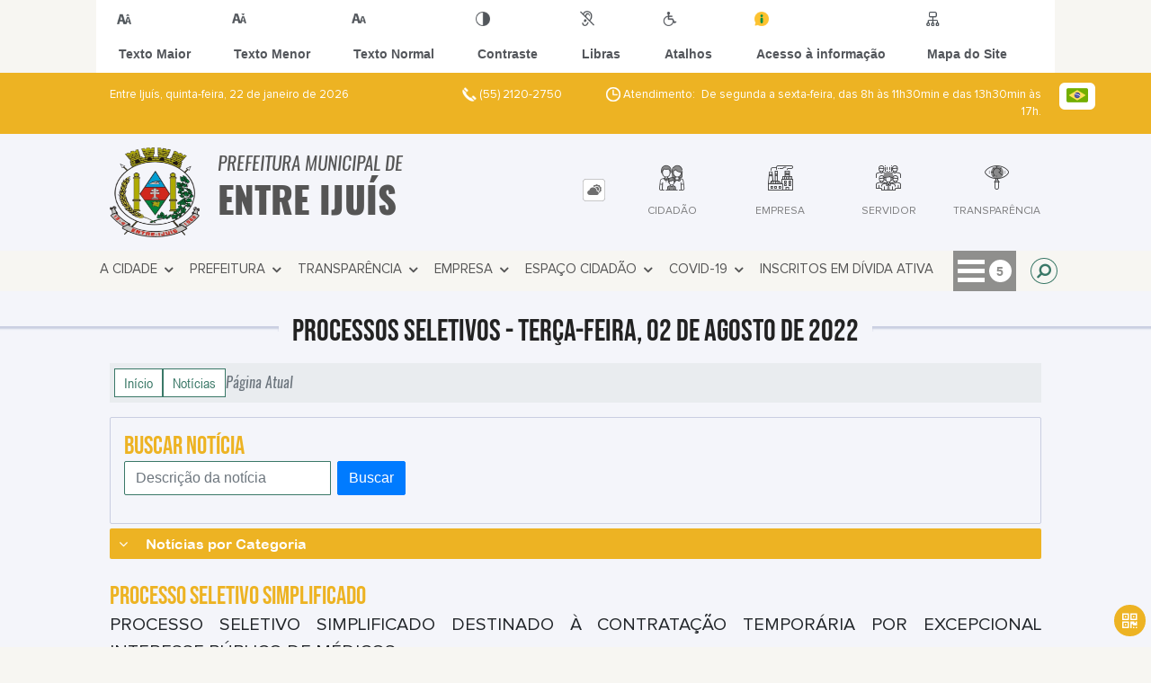

--- FILE ---
content_type: text/html; charset=UTF-8
request_url: https://entreijuis.rs.gov.br/noticia/2868/processo-seletivo-simplificado-/
body_size: 19621
content:
<!DOCTYPE html>
<html lang="pt-BR">

<head>
    <meta charset="UTF-8">
    
            <meta property="og:url" content="https://entreijuis.rs.gov.br/noticia/2868/processo-seletivo-simplificado-/" />
            <meta property="og:image" content="https://www.entreijuis.rs.gov.br/admin/globalarq/noticia/noticia/651_366/a8acabf6dd496d026e3a4df2ee794266.jpeg" />
            <meta property="og:title" content="PROCESSO SELETIVO SIMPLIFICADO " />
            <meta property="og:description" content="&nbsp; &nbsp; &nbsp; A &nbsp;Administração Mun..." />
            <meta property="og:site_name" content="Prefeitura Municipal de Entre Ijuís" />
            <meta property="og:type" content="website" />
        
        
            <meta name="theme-color" content="#3a7867">
    
    <title>Notícia - PROCESSO SELETIVO SIMPLIFICADO  - Prefeitura Municipal  de Entre Ijuís</title>
                            <meta name="description" content="Notícia da Prefeitura Municipal  de Entre Ijuís - PROCESSO SELETIVO SIMPLIFICADO " />
                            <meta name="keywords" content="noticia, prefeitura, municipal, entre iju�s, cidade" />    <meta name="viewport" content="width=device-width, initial-scale=1.0">
    <link rel="stylesheet" type="text/css" href="/site/js/plugins/slider-noticia/css/slideshow.css">    <!-- Le styles -->
    <link href="/admin/icones/familia/style.css" media="screen" rel="stylesheet" type="text/css">
<link href="/site/css/bootstrap-4.3.1/css/bootstrap.min.css" media="screen" rel="stylesheet" type="text/css">
<link href="/site/css/normalize.css" media="screen" rel="stylesheet" type="text/css">
<link href="/site/css/css.css" media="screen" rel="stylesheet" type="text/css">
<link href="/site/css/cssCustom.css?v=1769116814" media="screen" rel="stylesheet" type="text/css">
<link href="/site2/css/css_v2.css" media="screen" rel="stylesheet" type="text/css">
<link href="/site/js/plugins/tradutor/tradutor.css" media="screen" rel="stylesheet" type="text/css">
<link href="/site2/css/font/icomoon_v2/style.css" media="screen" rel="stylesheet" type="text/css">
<link href="/site/css/mini-plugins.css" media="screen" rel="stylesheet" type="text/css">
<link href="/site/css/animate.min.css" media="screen" rel="stylesheet" type="text/css">
<link href="/site/css/ekko-lightbox.css" media="screen" rel="stylesheet" type="text/css">
<link href="/site/js/plugins/calendario/dncalendar-skin.css" media="screen" rel="stylesheet" type="text/css">
<link href="/site/css/font/fontawesome/font-awesome.min.css" media="screen" rel="stylesheet" type="text/css">
<link href="/site/js/plugins/menu/sm-core-css.css" media="screen" rel="stylesheet" type="text/css">
<link href="/site/js/plugins/menu/sm-clean.css" media="screen" rel="stylesheet" type="text/css">
<link href="/site/js/plugins/owlcarousel/owl.carousel.min.css" media="screen" rel="stylesheet" type="text/css">
<link href="/site/js/plugins/owlcarousel/owl.theme.default.min.css" media="screen" rel="stylesheet" type="text/css">
<link href="/site/css/font/ArialNarrow/styles.css" media="screen" rel="stylesheet" type="text/css">
<link href="/site/css/font/ArialRoundedMTBold/styles.css" media="screen" rel="stylesheet" type="text/css">
<link href="/site/css/font/BebasNeue-Regular/styles.css" media="screen" rel="stylesheet" type="text/css">
<link href="/site/css/font/MyriadPro-Regular/styles.css" media="screen" rel="stylesheet" type="text/css">
<link href="/site/css/font/MyriadPro-Light/styles.css" media="screen" rel="stylesheet" type="text/css">
<link href="/site/css/font/MyriadPro-Bold/styles.css" media="screen" rel="stylesheet" type="text/css">
<link href="/site/css/font/Oswald-ExtraLight/styles.css" media="screen" rel="stylesheet" type="text/css">
<link href="/site/css/font/Oswald-LightItalic/styles.css" media="screen" rel="stylesheet" type="text/css">
<link href="/site/css/font/Oswald-Heavy/styles.css" media="screen" rel="stylesheet" type="text/css">
<link href="/site/css/font/Oswald-Regular/styles.css" media="screen" rel="stylesheet" type="text/css">
<link href="/site/css/font/Oswald-RegularItalic/styles.css" media="screen" rel="stylesheet" type="text/css">
<link href="/site/css/font/ProximaNova-Regular/styles.css" media="screen" rel="stylesheet" type="text/css">
<link href="/site/css/speech.css" media="screen" rel="stylesheet" type="text/css">
<link href="/site/js/plugins/acessibilidade/jbility.css" media="screen" rel="stylesheet" type="text/css">
<link href="/admin/globalarq/logo/favicon.webp" rel="shortcut icon" type="image/vnd.microsoft.icon">    
          <script>
          var _paq = window._paq = window._paq || [];
          /* tracker methods like "setCustomDimension" should be called before "trackPageView" */
          _paq.push(['trackPageView']);
          _paq.push(['enableLinkTracking']);
          (function() {
              var u="https://analytics.kingpage.com.br/";
              _paq.push(['setTrackerUrl', u+'matomo.php']);
              _paq.push(['setSiteId', '80']);
              var d=document, g=d.createElement('script'), s=d.getElementsByTagName('script')[0];
              g.async=true; g.src=u+'matomo.js'; s.parentNode.insertBefore(g,s);
          })();
      </script>
    </head>

<style>
     :root {
        --tamanho-fonte-cidade: 40px;
                    --cor-icon: #208049;
                        /*cores que se trocam*/
            --cor-primaria: #3a7867;
            --cor-secundaria: #edb323;
                        }

    .img-logo {
        width: 100px;
        height: 100px;
        background: url(/admin/globalarq/logo/d93ab5f77fc2f34024a06acb48af998a.png);
        background-size: 100% 100%;
    }

    .img-logo-rodape {
        width: 100px;
        height: 100px;
        background: url(/admin/globalarq/logo/d71319ebade3a94314c4f77df555a93e.jpeg);
        background-size: 100% 100%;
        margin-bottom: 10px;
    }

    .btn-menu-mobile {
        background: url('../../../../admin/globalarq/logo/d93ab5f77fc2f34024a06acb48af998a.png') no-repeat;
        background-size: 50px auto;
    }

    .caixa-dialogo {
        background: linear-gradient(rgba(255, 255, 255, .9), rgba(255, 255, 255, .9)), url('../../admin/globalarq/logo/d93ab5f77fc2f34024a06acb48af998a.png') space;
    }
</style>

<body>
    <!-- INICIO VLIBRAS -->
    <div vw class="enabled">
        <div vw-access-button class="active"></div>
        <div vw-plugin-wrapper>
            <div class="vw-plugin-top-wrapper"></div>
        </div>
    </div>
    <!-- FIM VLIBRAS -->
    <!--barra lateral de acessibilidade-->
    
                        <div class="acessibilidade acessibilidade_topo col-md-6 col-lg-12 col-xl-10">
                            <div class="btn-acessibilidade">
                                <img src="/site/js/plugins/acessibilidade/acessibilidade/acessibilidade-btn-mobile.png" alt="Texto Maior" title="Texto Maior" />
                            </div>
                            <div id="increaseFont" class="acessibilidade_div" style="border-top-right-radius: 4px">
                                <div class="img-acessibilidade aumenta-texto">
                                    <img src="/site/js/plugins/acessibilidade/acessibilidade/acessibilidade-aumenta-texto.png" alt="Texto Maior" title="Texto Maior" />
                                </div>
                                <span class="texto-acessibilidade" unselectable="on">Texto Maior</span>
                            </div>
                            <div id="decreaseFont" class="acessibilidade_div">
                                <div class="img-acessibilidade diminui-texto">
                                    <img src="/site/js/plugins/acessibilidade/acessibilidade/acessibilidade-diminui-texto.png" alt="Texto Menor" title="Texto Menor" />
                                </div>
                                <span class="texto-acessibilidade" unselectable="on">Texto Menor</span>
                            </div>
                            <div id="resetaFont" class="acessibilidade_div">
                                <div class="img-acessibilidade reseta-texto">
                                    <img src="/site/js/plugins/acessibilidade/acessibilidade/acessibilidade-reseta-texto.png" alt="Texto Normal" title="Texto Normal" />
                                </div>
                                <span class="texto-acessibilidade" unselectable="on">Texto Normal</span>
                            </div>
                            <div id="contrast" class="acessibilidade_div">
                                <div class="img-acessibilidade contraste">
                                    <img src="/site/js/plugins/acessibilidade/acessibilidade/acessibilidade-contraste.png" alt="Contraste" title="Contraste" />
                                </div>
                                <span class="texto-acessibilidade" unselectable="on">Contraste</span>
                            </div>
                            <a class="mostra-libra" rel="" title="Vlibras">
                                <div class="acessibilidade_div">
                                    <div class="img-acessibilidade libras">
                                        <img src="/site/js/plugins/acessibilidade/acessibilidade/acessibilidade-libras.png" alt="Libras" title="Libras" />
                                    </div>
                                    <span class="texto-acessibilidade" unselectable="on">Libras</span>
                                </div>
                                <div class="caixa-balao">
                                    <div class="balao">
                                        <img src="/site/js/plugins/acessibilidade/acessibilidade/vlibras.gif" alt="Vlibras" title="Vlibras" />
                                        <p>O conteúdo desse portal pode ser acessível em Libras usando o VLibras</p>
                                    </div>
                                </div>
                            </a>
                            <div class="mostra-atalho" rel="" title="Teclas de Atalho">
                                <div class="acessibilidade_div">
                                    <div class="img-acessibilidade libras">
                                        <img src="/site/js/plugins/acessibilidade/acessibilidade/acessibilidade-atalho.png" alt="Libras" title="Libras" />
                                    </div>
                                    <span class="texto-acessibilidade" unselectable="on">Atalhos</span>
                                </div>
                                <div class="caixa-balao caixa-atalho">
                                    <div class="balao">
                                        <p><a id="altZ" title="Abrir Caixa de Pesquisa">Alt + Z - Abrir Caixa de Pesquisa</a></p>
                                        <p><a id="altC" title="Foco no Menu">Alt + C - Foco no Menu</a></p>
                                        <p><a id="altR" title="Ir para o Rodapé do Site">Alt + R - Ir para o Rodapé do Site</a></p>
                                        <p><a id="altB" title="Ativar Alto Contraste">Alt + B - Ativar Alto Contraste</a></p>
                                        <p><a id="altW" title="Aumentar Letra">Alt + W - Aumentar Letra</a></p>
                                        <p><a id="altS" title="Diminuir Letra">Alt + S - Diminuir Letra</a></p>
                                        <p><a id="altQ" title="Letra Normal">Alt + Q - Letra Normal</a></p>
                                        <p><a id="altN" title="Ir para o Conteúdo do Site">Alt + N - Ir para o Conteúdo do Site</a></p>
                                        <p><a id="altL" title="Abrir Libras">Alt + L - Abrir Libras</a></p>
                                    </div>
                                </div>
                            </div><a target="_blank" href="" rel="nofollow" title="Acesso à informação"><div class="acessibilidade_div">
                                        <div class="img-acessibilidade acesso-informacao">
                                            <img src="/site/js/plugins/acessibilidade/acessibilidade/acessibilidade-acesso-informacao.png" alt="Acesso à informação" title="Acesso à informação" />
                                        </div>
                                        <span class="texto-acessibilidade" unselectable="on">Acesso à informação</span>
                                    </div>
                                </a>
                                <a rel="" href="/mapa-site/" title="Mapa do Site">
                                <div class="acessibilidade_div">
                                    <div class="img-acessibilidade">
                                        <img src="/site/js/plugins/acessibilidade/acessibilidade/acessibilidade-mapa-site.png" alt="Libras" title="Libras" />
                                    </div>
                                    <span class="texto-acessibilidade" unselectable="on">Mapa do Site</span>
                                </div>
                            </a>
                        </div>
                    </div>
    <div class="container-all">
        
                
                <style>
                    .conteudo-hidden_v2 {
                        clear: both;
                        display: block;
                        height: 0;
                        width: 0;
                        overflow: hidden;
                        visibility: hidden;
                        margin: 0 !important;
                    }
                </style>

                <div class="container-atendimento desktop" data-tipo="">
                        <div class="center col-md-12 col-lg-12 col-xl-10">
                            <div class="row">
                                <div class="col-sm-4 col-xl-6 titulo-left">
                                    <p>Entre Ijuís, quinta-feira, 22 de janeiro de 2026
                                        <font class="right"><img src="/site/imagens/atendimento-telefone.png" alt="Telefone" />
                                            (55) 2120-2750 </font>
                                    </p>
                                </div>
                                <div class="col-sm-6 titulo-right" align="right">
                                    <p>
                                        <img src="/site/imagens/atendimento-horario.png" alt="Atendimento" />
                                        Atendimento: De segunda a sexta-feira, das 8h às 11h30min e das 13h30min às 17h.
                                    </p>
                                </div>
                                <div id="google_translate_element"></div>
                                <div class="wrapper_linguagem" id="linguagem_desktop">
                                    <div class="container_linguagem">
                                        <button class="linguagem_button">
                                            <img src="/site/imagens/linguagem/brasil.png" />
                                        </button>
                                        <div class="linguagem_content animate__fadeIn">
                                            <div class="linguagem_titulo"><p>Idioma</p></div>
                                            <div class="linguagem_card" id="pt">
                                                <img src="/site/imagens/linguagem/brasil.png" />
                                                <p class="linguagem_selecionada">Português</p>
                                            </div>
                                            <div class="linguagem_card" id="en">
                                                <img src="/site/imagens/linguagem/estados-unidos.png" />
                                                <p>English</p>
                                            </div>
                                            <div class="linguagem_card" id="es">
                                                <img src="/site/imagens/linguagem/espanha.png" />
                                                <p>Español</p>
                                            </div>
                                            <div class="linguagem_card" id="fr">
                                                <img src="/site/imagens/linguagem/franca.png" />
                                                <p>Français</p>
                                            </div>
                                            <div class="linguagem_card" id="de">
                                                <img src="/site/imagens/linguagem/alemanha.png" />
                                                <p>Deutsch</p>
                                            </div>
                                            <div class="linguagem_card" id="it">
                                                <img src="/site/imagens/linguagem/italia.png" />
                                                <p>Italiano</p>
                                            </div>
                                        </div>
                                    </div>
                                </div>
                            </div>
                        </div>
                    </div>
                    <div class="container-previsao desktop">
                        <div class="center col-md-12 col-lg-12 col-xl-10">
                            <div class="row"><div class="col-md-6">
                                        <a href="https://www.entreijuis.rs.gov.br/" rel="" title="Prefeitura Municipal  de Entre Ijuís">
                                            <div class="img-logo"></div>
                                        </a>
                                        <a href="https://www.entreijuis.rs.gov.br/" rel="" title="Prefeitura Municipal  de Entre Ijuís">
                                            <h2>Prefeitura Municipal  de<br />
                                                <font class="nome-cidade" style="top: 5px;position: relative;">Entre Ijuís</font>
                                            </h2>
                                        </a>
                                    </div><div class="col-md-6 col-sm-12 padding-topo-0" align="center">
                                    <div class="row">

                                        <div class="col-md-1 col-sm-12">
                                            <ul class="nav nav-pills flex-column" id="previsaoTab" role="tablist">
                                                        <li class="nav-item">
                                                            <a class="nav-link active" id="home-tab" data-toggle="tab" href="#btn-link" role="tab" aria-controls="home" aria-selected="true">
                                                                <div class="img-topo-link"></div>
                                                            </a>
                                                        </li>
                                                    
                                                <li class="nav-item">
                                                    <a class="nav-link " id="profile-tab" data-toggle="tab" href="#btn-previsao" role="tab" aria-controls="profile" aria-selected="false">
                                                        <div class="img-topo-prev"></div>
                                                    </a>
                                                </li>
                                            </ul>
                                        </div>
                                        <!-- /.col-md-4 -->
                                        <div class="col-md-11 col-sm-12">
                                            <div class="tab-content" id="previsaoTabContent"> <div class="tab-pane fade show active text-left text-light padding-tab-pane" id="btn-link" role="tabpanel" aria-labelledby="home-tab"><div class="row link-rapido"><div class="col-lg-3 col-md-6 col-sm-6 alinha-center container-link-rapido" data-has-sub="true">
                                <a href="#" rel="" target="_self" title="Cidadão" class="link-primario-toggle">
                                    <div class="link-primario muda-cor">
                                        <div>
                                            <span class="icon-101"><span class="path1"></span><span class="path2"></span><span class="path3"></span><span class="path4"></span><span class="path5"></span><span class="path6"></span><span class="path7"></span><span class="path8"></span><span class="path9"></span></span>
                                            <p>Cidadão <span class="arrow-down">▼</span></p>
                                        </div>
                                    </div>
                                </a><ul class="link-esconde animated flipInX"><a href="https://www.entreijuis.rs.gov.br/agendamento" rel="" target="_self" style="cursor: pointer"><li>- Agendamento Online</li></a><a href="https://www.entreijuis.rs.gov.br/carta-servico/categoria" rel="" target="_self" style="cursor: pointer"><li>- Carta de Serviço</li></a><a href="https://www.entreijuis.rs.gov.br/concurso" rel="" target="_self" style="cursor: pointer"><li>- Concurso</li></a><a href="https://www.entreijuis.rs.gov.br/auxilio-brasil" rel="" target="_self" style="cursor: pointer"><li>- Auxílio Brasil</li></a><a href="https://falabr.cgu.gov.br/publico/RS/Entre-Ijuis/Manifestacao/RegistrarManifestacao" rel="nofollow" target="_blank" style="cursor: pointer"><li>- Ouvidoria</li></a><a href="https://www.entreijuis.rs.gov.br/prefeitura/perguntas-frequentes" rel="" target="_self" style="cursor: pointer"><li>- Perguntas Frequentes</li></a><a href="http://pmei-rs.ddns.net:8088/cidadao/servlet/br.com.cetil.ar.jvlle.hatendimento" rel="nofollow" target="_blank" style="cursor: pointer"><li>- Portal do Contribuinte</li></a><a href="https://www.entreijuis.rs.gov.br/sic-servico-de-informacao-ao-cidadao" rel="" target="_self" style="cursor: pointer"><li>- Sic</li></a><a href="https://www.entreijuis.rs.gov.br/sus" rel="" target="_self" style="cursor: pointer"><li>- Sus</li></a></ul></div><div class="col-lg-3 col-md-6 col-sm-6 alinha-center container-link-rapido" data-has-sub="true">
                                <a href="#" rel="" target="_self" title="Empresa" class="link-primario-toggle">
                                    <div class="link-primario muda-cor">
                                        <div>
                                            <span class="icon-6"><span class="path1"></span><span class="path2"></span><span class="path3"></span><span class="path4"></span><span class="path5"></span><span class="path6"></span><span class="path7"></span><span class="path8"></span><span class="path9"></span><span class="path10"></span><span class="path11"></span><span class="path12"></span><span class="path13"></span><span class="path14"></span></span>
                                            <p>Empresa <span class="arrow-down">▼</span></p>
                                        </div>
                                    </div>
                                </a><ul class="link-esconde animated flipInX"><a href="http://pmei-rs.ddns.net:8089/nfse.portal/" rel="nofollow" target="_blank" style="cursor: pointer"><li>- NFSe - Nota fiscal de Serviços</li></a><a href="https://portal.tce.rs.gov.br/aplicprod/f?p=50500:1::NOVO_MUN:NO:1:P1_PROCURAR_H,F50500_CD_ORGAO:Entre-Iju%C3%ADs,&cs=1v_Ea8Af31VljkkSHntvcKbUJ0PI" rel="nofollow" target="_blank" style="cursor: pointer"><li>- Licitacon</li></a><a href="https://www.entreijuis.rs.gov.br/licitacao" rel="" target="_self" style="cursor: pointer"><li>- Licitação</li></a><a href="https://www.entreijuis.rs.gov.br/ata-abertura" rel="" target="_self" style="cursor: pointer"><li>- Atas de Abertura</li></a><a href="https://falabr.cgu.gov.br/publico/Manifestacao/SelecionarTipoManifestacao.aspx?ReturnUrl=%2f" rel="nofollow" target="_blank" style="cursor: pointer"><li>- Ouvidoria</li></a><a href="https://www.entreijuis.rs.gov.br/ata-registro-preco" rel="" target="_self" style="cursor: pointer"><li>- Atas de Registro de Preço</li></a><a href="https://www.entreijuis.rs.gov.br/contrato" rel="" target="_self" style="cursor: pointer"><li>- Contratos</li></a><a href="https://www.entreijuis.rs.gov.br/legislacao" rel="" target="_self" style="cursor: pointer"><li>- Legislação</li></a></ul></div><div class="col-lg-3 col-md-6 col-sm-6 alinha-center container-link-rapido" data-has-sub="true">
                                <a href="#" rel="" target="_self" title="Servidor" class="link-primario-toggle">
                                    <div class="link-primario muda-cor">
                                        <div>
                                            <span class="icon-112"><span class="path1"></span><span class="path2"></span><span class="path3"></span><span class="path4"></span><span class="path5"></span><span class="path6"></span><span class="path7"></span><span class="path8"></span><span class="path9"></span><span class="path10"></span><span class="path11"></span><span class="path12"></span><span class="path13"></span></span>
                                            <p>Servidor <span class="arrow-down">▼</span></p>
                                        </div>
                                    </div>
                                </a><ul class="link-esconde animated flipInX"><a href="http://pmei-rs.ddns.net:8080/gpweb/logon_senha.asp" rel="nofollow" target="_blank" style="cursor: pointer"><li>- Portal do Servidor</li></a><a href="https://www.entreijuis.rs.gov.br/webmail" rel="" target="_self" style="cursor: pointer"><li>- Webmail</li></a><a href="https://www.entreijuis.rs.gov.br/pagina/9/publicacoes-rpps" rel="" target="_self" style="cursor: pointer"><li>- Publicações RPPS</li></a></ul></div><div class="col-lg-3 col-md-6 col-sm-6 alinha-center container-link-rapido" data-has-sub="false">
                                <a href="http://pmei-rs.ddns.net:8080/pronimtb/" rel="nofollow" target="_blank" title="Transparência" class="link-primario-toggle">
                                    <div class="link-primario muda-cor">
                                        <div>
                                            <span class="icon-87"><span class="path1"></span><span class="path2"></span><span class="path3"></span><span class="path4"></span><span class="path5"></span><span class="path6"></span><span class="path7"></span></span>
                                            <p>Transparência</p>
                                        </div>
                                    </div>
                                </a><div class="separa-sub-link"></div></div></div>
                                                    </div><div class="tab-pane fade text-left text-light " id="btn-previsao" role="tabpanel" aria-labelledby="profile-tab">
                                                    <div class="previsao_tempo">
                    <div class="container-prev efeito-prev">
                        <div class="mostraPrev" style="display:none !important;"></div>
                        <div class="dia">
                        <div class="alinha-prev">
                            <div class="semana">
                                Quin
                            </div>
                            <div class="data">
                                22/01
                            </div>
                            </div>
                            <div class="tempo"   style="background:url(/site/imagens/prev-tempo/clima.png) -318px -58px no-repeat;">
                            
                            </div>
                            <div class="msg-clima">
                            Parcialmente Nublado
                            </div>
                        </div>
                        <div class="escondePrev" style="display:table !important;">
                        
                        <div class="tempMax">
                            Máx 31&nbsp;°C
                        </div>
                        <div class="tempMin">
                            Min 16&nbsp;°C
                        </div>
                        <div class="separaPrevTemp">
                        
                        </div>
                        <div class="umiIndice">                           
                            <div class="uv">Índice UV</div>
                            <div class="ico">0.0</div>
                        </div>
                        </div>
                    </div> 
                    <div class="container-prev separa-dia">
                        <div class="mostraPrev"></div>
                        <div class="dia">
                        <div class="alinha-prev">
                            <div class="semana">
                                Sext
                            </div>
                            <div class="data">
                                23/01
                            </div>
                            </div>
                            <div class="tempo"   style="background:url(/site/imagens/prev-tempo/clima.png) -318px -58px no-repeat;">
                                
                            </div>
                            <div class="msg-clima">
                            Parcialmente Nublado
                            </div>
                        </div>
                        <div class="escondePrev">
                        
                        <div class="tempMax">
                            Máx 31&nbsp;°C
                        </div>
                        <div class="tempMin">
                            Min 17&nbsp;°C
                        </div>
                        <div class="separaPrevTemp">
                        
                        </div>
                        <div class="umiIndice">                           
                            <div class="uv">Índice UV</div>
                            <div class="ico">0.0</div>
                        </div>
                        </div>
                    </div> 
                    <div class="container-prev separa-dia">
                        <div class="mostraPrev"></div>
                        <div class="dia">
                            <div class="alinha-prev">
                            <div class="semana">
                                Sáb
                            </div>
                            <div class="data">
                                24/01
                            </div>
                            </div>
                            <div class="tempo"   style="background:url(/site/imagens/prev-tempo/clima.png) -318px -58px no-repeat;">
                                
                            </div>
                            <div class="msg-clima">
                            Parcialmente Nublado
                            </div>
                        </div>
                        <div class="escondePrev">
                        
                        <div class="tempMax">
                            Máx 32&nbsp;°C
                        </div>
                        <div class="tempMin">
                            Min 17&nbsp;°C
                        </div>
                        <div class="separaPrevTemp">
                        
                        </div>
                        <div class="umiIndice">                           
                            <div class="uv">Índice UV</div>
                            <div class="ico">0.0</div>
                        </div>
                        </div>
                    </div> 
                    <div class="container-prev separa-dia">
                        <div class="mostraPrev"></div>
                        <div class="dia">
                        <div class="alinha-prev">
                            <div class="semana">
                                Domi
                            </div>
                            <div class="data">
                                25/01
                            </div>
                            </div>
                            <div class="tempo"   style="background:url(/site/imagens/prev-tempo/clima.png) -318px -58px no-repeat;">
                                
                            </div>
                            <div class="msg-clima">
                            Parcialmente Nublado
                            </div>
                        </div>
                        <div class="escondePrev">
                        
                        <div class="tempMax">
                            Máx 30&nbsp;°C
                        </div>
                        <div class="tempMin">
                            Min 14&nbsp;°C
                        </div>
                        <div class="separaPrevTemp">
                        
                        </div>
                        <div class="umiIndice">                           
                            <div class="uv">Índice UV</div>
                            <div class="ico">0.0</div>
                        </div>
                        </div>
                    </div> 
                    </div> 
                    
                                                </div>
                                            </div>
                                            <!--tab content end-->
                                        </div><!-- col-md-8 end -->
                                    </div>
                                </div>
                            </div>
                        </div>
                    </div>

                    <!--menu da versão desktop-->
                    <div class="container-menu">
                        <div class="menu padding-0 center col-md-12 col-lg-11 col-xl-10">
                            <div class="wrapper_linguagem" style="display: none">
                                <div class="container_linguagem">
                                    <button class="linguagem_button">
                                        <img src="/site/imagens/linguagem/brasil.png" />
                                    </button>
                                    <div class="linguagem_content animate__fadeIn">
                                        <div class="linguagem_titulo"><p>Idioma</p></div>
                                        <div class="linguagem_card" id="pt">
                                            <img src="/site/imagens/linguagem/brasil.png" />
                                            <p class="linguagem_selecionada">Português</p>
                                        </div>
                                        <div class="linguagem_card" id="en">
                                            <img src="/site/imagens/linguagem/estados-unidos.png" />
                                            <p>English</p>
                                        </div>
                                        <div class="linguagem_card" id="es">
                                            <img src="/site/imagens/linguagem/espanha.png" />
                                            <p>Español</p>
                                        </div>
                                        <div class="linguagem_card" id="fr">
                                            <img src="/site/imagens/linguagem/franca.png" />
                                            <p>Français</p>
                                        </div>
                                        <div class="linguagem_card" id="de">
                                            <img src="/site/imagens/linguagem/alemanha.png" />
                                            <p>Deutsch</p>
                                        </div>
                                        <div class="linguagem_card" id="it">
                                            <img src="/site/imagens/linguagem/italia.png" />
                                            <p>Italiano</p>
                                        </div>
                                    </div>
                                </div>
                            </div>
                            <nav id="main-nav" class="greedy">
                            
                            <div class="btn-menu-mobile">
                                <div id="toggle">
                                    <div class="one"></div>
                                    <div class="two"></div>
                                    <div class="three"></div>
                                </div>
                                <a href="https://www.entreijuis.rs.gov.br/" rel="" title="Prefeitura Municipal  de Entre Ijuís">
                                    <p>Prefeitura Municipal  de</p>
                                    <span>Entre Ijuís</span>
                                </a>
                            </div><!-- Sample menu definition -->
                                <ul id="main-menu" class="sm sm-clean left links">
                                    <li class="grupo-menu box-shadow"><a href=# target=_self rel="">A CIDADE</a><ul><li class="box-shadow sub-link"><a href=/ target=_self rel="">Página Principal</a></li><li class="box-shadow sub-link"><a href=https://www.entreijuis.rs.gov.br/cidade target=_self rel="">História do Município</a></li><li class="box-shadow sub-link"><a href=https://www.entreijuis.rs.gov.br/pagina/38/pontos-turisticos target=_self rel="">Pontos Turísticos</a></li><li class="box-shadow sub-link"><a href=https://www.entreijuis.rs.gov.br/cidade/hino target=_self rel="">Hino</a></li><li class="box-shadow sub-link"><a href=https://www.entreijuis.rs.gov.br/guia-da-cidade target=_self rel="">Guia da Cidade</a></li><li class="box-shadow sub-link"><a href=https://www.entreijuis.rs.gov.br/cidade/simbolo target=_self rel="">Símbolos Municipais</a></li><li class="box-shadow sub-link"><a href=https://www.entreijuis.rs.gov.br/album-de-fotos target=_self rel="">Álbuns</a></li></ul></li><li class="grupo-menu box-shadow"><a href=# target=_self rel="">PREFEITURA</a><ul><li class="box-shadow sub-link"><a href=https://www.entreijuis.rs.gov.br/pagina/7/prefeito-e-vice-prefeito target=_self rel="">Prefeito e Vice-Prefeito</a></li><li class="box-shadow sub-link"><a href=https://www.entreijuis.rs.gov.br/prefeitura target=_self rel="">Galeria de Prefeitos</a></li><li class="box-shadow sub-link"><a href=https://www.entreijuis.rs.gov.br/prefeitura/departamento target=_self rel="">Secretarias</a></li><li class="grupo-menu box-shadow"><a href=# target=_self rel="">Cultura</a><ul><li class="box-shadow sub-link"><a href=/pagina/3/cadastro-lei-de-emergencia-cultural-aldir-blanc target=_self rel="">Cadastro – Lei de Emergência Cultural Aldir Blanc</a></li><li class="box-shadow sub-link"><a href=/pagina/2/acoes-da-lei-aldir-blanc target=_self rel="">Ações da Lei Aldir Blanc</a></li><li class="box-shadow sub-link"><a href=https://www.entreijuis.rs.gov.br/pagina/36/pnab-politica-nacional-aldir-blanc target=_self rel="">PNAB - Política Nacional Aldir Blanc</a></li><li class="box-shadow sub-link"><a href=https://www.entreijuis.rs.gov.br/pagina/27/lei-paulo-gustavo target=_self rel="">Lei Paulo Gustavo</a></li></ul></li><li class="box-shadow sub-link"><a href=https://www.entreijuis.rs.gov.br/prefeitura/organograma target=_self rel="">Organograma</a></li><li class="box-shadow sub-link"><a href=https://www.entreijuis.rs.gov.br/estrutura target=_self rel="">Estrutura Física</a></li><li class="box-shadow sub-link"><a href=https://www.entreijuis.rs.gov.br/galeria-videos target=_self rel="">Canal da Prefeitura</a></li><li class="box-shadow sub-link"><a href=https://www.entreijuis.rs.gov.br/comissao target=_self rel="">Comissões e Conselhos</a></li><li class="box-shadow sub-link"><a href=https://www.entreijuis.rs.gov.br/audiencia-publica target=_self rel="">Audiências Públicas</a></li><li class="box-shadow sub-link"><a href=https://www.entreijuis.rs.gov.br/evento target=_self rel="">Calendário de eventos</a></li><li class="box-shadow sub-link"><a href=https://www.entreijuis.rs.gov.br/glossario target=_self rel="">Glossário</a></li><li class="box-shadow sub-link"><a href=https://www.entreijuis.rs.gov.br/prefeitura/telefones target=_self rel="">Telefones Úteis</a></li><li class="box-shadow sub-link"><a href=https://www.entreijuis.rs.gov.br/prefeitura/links-uteis target=_self rel="">Links Úteis</a></li><li class="box-shadow sub-link"><a href=https://www.entreijuis.rs.gov.br/expediente target=_self rel="">Expediente</a></li></ul></li><li class="grupo-menu box-shadow"><a href=# target=_blank rel="nofollow">TRANSPARÊNCIA </a><ul><li class="box-shadow sub-link"><a href=http://pmei-rs.ddns.net:8080/pronimtb/ target=_blank rel="nofollow">Transparência em Tempo Real</a></li><li class="box-shadow sub-link"><a href=http://pmei-rs.ddns.net:8080/pronimtb/index.asp?acao=3&item=15 target=_blank rel="nofollow">Diárias</a></li><li class="box-shadow sub-link"><a href=https://www.entreijuis.rs.gov.br/pagina/28/tabela-de-diarias target=_self rel="">Tabela de Diárias</a></li><li class="box-shadow sub-link"><a href=https://www.entreijuis.rs.gov.br/pagina/29/estagiarios target=_self rel="">Estagiários</a></li><li class="box-shadow sub-link"><a href=https://www.entreijuis.rs.gov.br/pagina/17/planos-municipais/ target=_self rel="">Planos Municipais</a></li><li class="box-shadow sub-link"><a href=https://www.entreijuis.rs.gov.br/legislacao target=_self rel="">Legislação</a></li><li class="box-shadow sub-link"><a href=https://portal.tce.rs.gov.br/aplicprod/f?p=50500:1::NOVO_MUN:NO:1:P1_PROCURAR_H,F50500_CD_ORGAO:Entre-Iju%C3%ADs,&cs=1v_Ea8Af31VljkkSHntvcKbUJ0PI target=_blank rel="nofollow">Licitacon</a></li><li class="box-shadow sub-link"><a href=https://www.entreijuis.rs.gov.br/licitacao target=_self rel="">Licitação</a></li><li class="box-shadow sub-link"><a href=https://www.entreijuis.rs.gov.br/ata-abertura target=_self rel="">Atas de Abertura</a></li><li class="box-shadow sub-link"><a href=https://www.entreijuis.rs.gov.br/ata-registro-preco target=_self rel="">Atas de Registro de Preço</a></li><li class="grupo-menu box-shadow"><a href=https://www.entreijuis.rs.gov.br/contrato target=_self rel="">Contratos</a><ul><li class="box-shadow sub-link"><a href=https://www.entreijuis.rs.gov.br/pagina/32/contratos target=_blank rel="nofollow">RH, Obras e Contratos Fiscais</a></li><li class="box-shadow sub-link"><a href=https://www.entreijuis.rs.gov.br/contrato target=_self rel="">Contratos </a></li></ul></li><li class="box-shadow sub-link"><a href=https://www.entreijuis.rs.gov.br/conta-publica target=_self rel="">Contas Públicas</a></li><li class="box-shadow sub-link"><a href=https://www.entreijuis.rs.gov.br/pagina/9/publicacoes-rpps target=_self rel="">Publicações RPPS</a></li><li class="box-shadow sub-link"><a href=https://www.entreijuis.rs.gov.br/itr target=_self rel="">Itr</a></li><li class="box-shadow sub-link"><a href=https://www.entreijuis.rs.gov.br/consulta-protocolo target=_self rel="">Protocolo</a></li><li class="box-shadow sub-link"><a href=https://www.entreijuis.rs.gov.br/terceiro-setor target=_self rel="">Terceiro Setor</a></li><li class="box-shadow sub-link"><a href=https://www.entreijuis.rs.gov.br/auxilio-brasil target=_self rel="">Auxílio Brasil</a></li><li class="box-shadow sub-link"><a href=https://www.entreijuis.rs.gov.br/unidade-fiscal target=_self rel="">Unidade Fiscal</a></li><li class="box-shadow sub-link"><a href=https://www.entreijuis.rs.gov.br/pagina/31/plano-de-contratacao-anual target=_self rel="">Plano de Contratação Anual</a></li><li class="box-shadow sub-link"><a href=https://www.entreijuis.rs.gov.br/licitacao target=_self rel="">LICITAÇÃO</a></li></ul></li><li class="grupo-menu box-shadow"><a href=https://www.entreijuis.rs.gov.br/empresa target=_self rel="">EMPRESA</a><ul><li class="grupo-menu box-shadow"><a href=# target=_blank rel="nofollow">Nota Fiscal Eletrônica</a><ul><li class="box-shadow sub-link"><a href=http://pmei-rs.ddns.net:8089/nfse.portal/ target=_blank rel="nofollow">Nota Fiscal Eletrônica</a></li><li class="box-shadow sub-link"><a href=https://www.entreijuis.rs.gov.br/pagina/8/manual-nfs-e-deiss target=_self rel="">Manual NFS-e</a></li><li class="box-shadow sub-link"><a href=http://pmei-rs.ddns.net:8089/NFSe.Portal.Integracao/services.svc target=_blank rel="nofollow">NFS-e WebService</a></li></ul></li><li class="box-shadow sub-link"><a href=https://portal.tce.rs.gov.br/aplicprod/f?p=50500:1::NOVO_MUN:NO:1:P1_PROCURAR_H,F50500_CD_ORGAO:Entre-Iju%C3%ADs,&cs=1v_Ea8Af31VljkkSHntvcKbUJ0PI target=_blank rel="nofollow">Licitacon</a></li><li class="box-shadow sub-link"><a href=http://apps2.rcl.com.br:3050/rcl5/indexme.aspx?5523 target=_blank rel="nofollow">Licenciamento Ambiental</a></li><li class="box-shadow sub-link"><a href=https://entreijuis.1doc.com.br/atendimento/ target=_blank rel="nofollow">Protocolo Eletrônico</a></li><li class="box-shadow sub-link"><a href=https://www.entreijuis.rs.gov.br/licitacao target=_self rel="">Licitação</a></li><li class="box-shadow sub-link"><a href=https://www.entreijuis.rs.gov.br/ata-abertura target=_self rel="">Atas de Abertura</a></li><li class="box-shadow sub-link"><a href=https://www.entreijuis.rs.gov.br/ata-registro-preco target=_self rel="">Atas de Registro de Preço</a></li><li class="box-shadow sub-link"><a href=https://www.entreijuis.rs.gov.br/contrato target=_self rel="">Contratos</a></li><li class="box-shadow sub-link"><a href=https://www.entreijuis.rs.gov.br/noticia/categoria target=_self rel="">Notícias</a></li><li class="box-shadow sub-link"><a href=https://www.entreijuis.rs.gov.br/prefeitura/perguntas-frequentes target=_self rel="">Perguntas Frequentes</a></li></ul></li><li class="grupo-menu box-shadow"><a href=https://www.entreijuis.rs.gov.br/cidadao target=_self rel="">ESPAÇO CIDADÃO</a><ul><li class="box-shadow sub-link"><a href=https://www.entreijuis.rs.gov.br/agendamento target=_self rel="">Agendamento Online</a></li><li class="box-shadow sub-link"><a href=https://www.entreijuis.rs.gov.br/concurso target=_self rel="">Concurso</a></li><li class="box-shadow sub-link"><a href=https://www.entreijuis.rs.gov.br/junta-militar target=_self rel="">Junta Militar</a></li><li class="box-shadow sub-link"><a href=https://www.entreijuis.rs.gov.br/meio-ambiente target=_self rel="">Meio Ambiente</a></li><li class="box-shadow sub-link"><a href=https://www.entreijuis.rs.gov.br/auxilio-brasil target=_self rel="">Auxílio Brasil</a></li><li class="box-shadow sub-link"><a href=https://www.entreijuis.rs.gov.br/noticia/categoria target=_self rel="">Notícias</a></li><li class="grupo-menu box-shadow"><a href=https://www.entreijuis.rs.gov.br/portal-educacao target=_self rel="">Portal da Educação</a><ul><li class="box-shadow sub-link"><a href=https://www.entreijuis.rs.gov.br/pagina/37/lista-de-espera-vagas-escolares/ target=_self rel="">Lista De Espera Vagas Escolares</a></li></ul></li><li class="box-shadow sub-link"><a href=https://www.entreijuis.rs.gov.br/prefeitura/perguntas-frequentes target=_self rel="">Perguntas Frequentes</a></li><li class="box-shadow sub-link"><a href=https://www.entreijuis.rs.gov.br/pagina/16/concurso-imagens-que-falam target=_self rel="">Concurso Imagens que Falam</a></li><li class="box-shadow sub-link"><a href=https://www.entreijuis.rs.gov.br/noticia/categoria/30/educacao-fiscal/ target=_self rel="">Educação Fiscal</a></li><li class="box-shadow sub-link"><a href=https://receita.fazenda.rs.gov.br/lista/4296/informativo-pit target=_blank rel="nofollow">SEFAZ RS</a></li><li class="box-shadow sub-link"><a href=https://www.entreijuis.rs.gov.br/sus target=_self rel="">Sus</a></li><li class="box-shadow sub-link"><a href=https://www.entreijuis.rs.gov.br/plano-municipal target=_blank rel="nofollow">Planos Municipais</a></li></ul></li><li class="grupo-menu box-shadow"><a href=# target=_self rel="">COVID-19</a><ul><li class="box-shadow sub-link"><a href=https://www.entreijuis.rs.gov.br/covid#boletim target=_self rel="">Boletim Epidemiológico</a></li><li class="box-shadow sub-link"><a href=https://www.entreijuis.rs.gov.br/covid#vacinometro target=_self rel="">Vacinômetro</a></li><li class="box-shadow sub-link"><a href=https://www.entreijuis.rs.gov.br/pagina/10/plano-municipal-de-vacinacao target=_self rel="">Plano Municipal de Vacinação</a></li><li class="box-shadow sub-link"><a href=https://www.entreijuis.rs.gov.br/pagina/4/plano-estadual-de-vacinacao-rs target=_self rel="">Plano Estadual de Vacinação RS</a></li><li class="box-shadow sub-link"><a href=https://www.entreijuis.rs.gov.br/pagina/5/plano-nacional-de-vacinacao target=_self rel="">Plano Nacional de Vacinação</a></li><li class="box-shadow sub-link"><a href=https://www.entreijuis.rs.gov.br/pagina/14/horario-sala-de-vacinas target=_self rel="">Horário sala de vacinas</a></li><li class="box-shadow sub-link"><a href=https://www.gov.br/saude/pt-br target=_blank rel="nofollow">Informações do Ministério da Saúde</a></li><li class="box-shadow sub-link"><a href=/public/admin/globalarq/uploads/files/27181903-nota-tecnica-467-2021-cgpni-deidt-svs-ms.pdf target=_blank rel="nofollow">NOTA TÉCNICA Nº 467/2021-CGPNI/DEIDT/SVS/MS</a></li><li class="box-shadow sub-link"><a href=https://www.entreijuis.rs.gov.br/pagina/11/quantitativo-de-insumos-recebidos target=_self rel="">Quantitativo de Insumos Recebidos</a></li><li class="box-shadow sub-link"><a href=https://www.entreijuis.rs.gov.br/pagina/12/remessas-de-vacinas target=_self rel="">Remessas de vacinas</a></li><li class="box-shadow sub-link"><a href=https://vacina.saude.rs.gov.br/ target=_blank rel="nofollow">Acompanhamento Vacinal RS</a></li><li class="box-shadow sub-link"><a href=https://saude.rs.gov.br/resolucoes-cib target=_blank rel="nofollow">Resoluções CIB</a></li><li class="box-shadow sub-link"><a href=https://www.entreijuis.rs.gov.br/pagina/6/sobre-as-vacinas-bulas target=_self rel="">Sobre as Vacinas - Bulas</a></li><li class="box-shadow sub-link"><a href=https://www.entreijuis.rs.gov.br/pagina/15/fase-vigente-de-vacinacao target=_self rel="">Fase Vigente de Vacinação</a></li><li class="box-shadow sub-link"><a href=https://www.entreijuis.rs.gov.br/prefeitura/detalhe-departamento/48/saude/ target=_self rel="">Contato da Secretaria Municipal de Saúde</a></li><li class="box-shadow sub-link"><a href=https://coronavirus.rs.gov.br/tevacinars target=_blank rel="nofollow">Informações sobre vacinas</a></li><li class="box-shadow sub-link"><a href=https://www.entreijuis.rs.gov.br/pagina/13/sobra-de-doses-de-vacina target=_self rel="">Sobra de doses de vacina</a></li><li class="box-shadow sub-link"><a href=https://falabr.cgu.gov.br/publico/Manifestacao/SelecionarTipoManifestacao.aspx?ReturnUrl=%2f target=_self rel="">Denúncias de Fura-Fila</a></li></ul></li><li class="box-shadow"><a href=https://atendimento.receita.rs.gov.br/lista-de-debitos-inscritos-em-divida-ativa target=_blank rel="nofollow">INSCRITOS EM DÍVIDA ATIVA </a></li><li class="grupo-menu box-shadow"><a href=# target=_self rel="">ENTRE EM CONTATO</a><ul><li class="box-shadow sub-link"><a href=https://www.entreijuis.rs.gov.br/sic-servico-de-informacao-ao-cidadao target=_self rel="">Sic</a></li><li class="box-shadow sub-link"><a href=https://falabr.cgu.gov.br/publico/Manifestacao/SelecionarTipoManifestacao.aspx?ReturnUrl=%2f target=_self rel="">Ouvidoria</a></li><li class="box-shadow sub-link"><a href=https://www.entreijuis.rs.gov.br/carta-servico/categoria target=_self rel="">Carta de Serviço</a></li><li class="box-shadow sub-link"><a href=https://www.entreijuis.rs.gov.br/fale-conosco target=_self rel="">Fale Conosco</a></li><li class="box-shadow sub-link"><a href=https://www.entreijuis.rs.gov.br/poda-arvore target=_self rel="">Poda de Árvores</a></li><li class="box-shadow sub-link"><a href=https://www.entreijuis.rs.gov.br/troca-de-lampada target=_self rel="">Troca de Lâmpadas</a></li><li class="box-shadow sub-link"><a href=https://www.entreijuis.rs.gov.br/denuncia-de-descarte target=_self rel="">Denúncia de Descarte Irregular</a></li></ul></li><li class="box-shadow"><a href=https://www.entreijuis.rs.gov.br/sic-servico-de-informacao-ao-cidadao target=_self rel="">SIC</a></li><li class="box-shadow"><a href=https://www.entreijuis.rs.gov.br/pagina/34/convenios-e-transferencias-publicas target=_self rel="">CONVÊNIOS E TRANSFERÊNCIAS</a></li><li class="box-shadow"><a href=https://www.entreijuis.rs.gov.br/pagina/35/julgamento-das-contas-do-executivo target=_self rel="">JULGAMENTO DAS CONTAS DO EXECUTIVO</a></li><li class="box-shadow"><a href=https://www.entreijuis.rs.gov.br/pagina/37/lista-de-espera-vagas-escolares target=_self rel="">Lista de Espera Vagas Escolares</a></li>
                                </ul>
                                <button>
                                    <div id="toggle-btn">
                                        <div class="menu-icon"></div>
                                    </div>
                                </button>
                                <ul class="hidden-links hidden row"></ul>
                                <ul class="btn-busca right">
                                    <li class="desktop nav-busca">
                                        <span class="nav-link recebe-tema-busca" title=""><i class="fa fa-search" aria-hidden="true"></i>
                                            <div class="search-box animated flipInX">
                                                <form class="frmBuscaCompleta" method="get" action="#">
                                                    <input class="busca buscaCompletaTexto" type="text" placeholder="Pesquisar" onfocus="Pesquisar" onblur="Pesquisar" />
                                                    <input class="enviar_busca btnBuscaCompleta" id="btnBuscaCompleta" type="button" value="Buscar" />
                                                </form>
                                            </div>
                                        </span>
                                    </li>
                                </ul>
                                </nav>
                                <div class="btn_busca_v1">
                                    <form class="frmBuscaCompleta_mobile" method="get" action="#">
                                        <input class="busca buscaCompletaTexto_mobile" type="text" placeholder="Pesquisar" />
                                        <input class="enviar_busca btnBuscaCompleta_mobile" type="submit" value="Buscar" />
                                    </form>
                                </div>
                                <div class="link-rapido-mobile"><div class="row link-rapido"><div class="col-lg-3 col-md-6 col-sm-6 alinha-center container-link-rapido" data-has-sub="true">
                                <a href="#" rel="" target="_self" title="Cidadão" class="link-primario-toggle">
                                    <div class="link-primario muda-cor">
                                        <div>
                                            <span class="icon-101"><span class="path1"></span><span class="path2"></span><span class="path3"></span><span class="path4"></span><span class="path5"></span><span class="path6"></span><span class="path7"></span><span class="path8"></span><span class="path9"></span></span>
                                            <p>Cidadão <span class="arrow-down">▼</span></p>
                                        </div>
                                    </div>
                                </a><ul class="link-esconde animated flipInX"><a href="https://www.entreijuis.rs.gov.br/agendamento" rel="" target="_self" style="cursor: pointer"><li>- Agendamento Online</li></a><a href="https://www.entreijuis.rs.gov.br/carta-servico/categoria" rel="" target="_self" style="cursor: pointer"><li>- Carta de Serviço</li></a><a href="https://www.entreijuis.rs.gov.br/concurso" rel="" target="_self" style="cursor: pointer"><li>- Concurso</li></a><a href="https://www.entreijuis.rs.gov.br/auxilio-brasil" rel="" target="_self" style="cursor: pointer"><li>- Auxílio Brasil</li></a><a href="https://falabr.cgu.gov.br/publico/RS/Entre-Ijuis/Manifestacao/RegistrarManifestacao" rel="nofollow" target="_blank" style="cursor: pointer"><li>- Ouvidoria</li></a><a href="https://www.entreijuis.rs.gov.br/prefeitura/perguntas-frequentes" rel="" target="_self" style="cursor: pointer"><li>- Perguntas Frequentes</li></a><a href="http://pmei-rs.ddns.net:8088/cidadao/servlet/br.com.cetil.ar.jvlle.hatendimento" rel="nofollow" target="_blank" style="cursor: pointer"><li>- Portal do Contribuinte</li></a><a href="https://www.entreijuis.rs.gov.br/sic-servico-de-informacao-ao-cidadao" rel="" target="_self" style="cursor: pointer"><li>- Sic</li></a><a href="https://www.entreijuis.rs.gov.br/sus" rel="" target="_self" style="cursor: pointer"><li>- Sus</li></a></ul></div><div class="col-lg-3 col-md-6 col-sm-6 alinha-center container-link-rapido" data-has-sub="true">
                                <a href="#" rel="" target="_self" title="Empresa" class="link-primario-toggle">
                                    <div class="link-primario muda-cor">
                                        <div>
                                            <span class="icon-6"><span class="path1"></span><span class="path2"></span><span class="path3"></span><span class="path4"></span><span class="path5"></span><span class="path6"></span><span class="path7"></span><span class="path8"></span><span class="path9"></span><span class="path10"></span><span class="path11"></span><span class="path12"></span><span class="path13"></span><span class="path14"></span></span>
                                            <p>Empresa <span class="arrow-down">▼</span></p>
                                        </div>
                                    </div>
                                </a><ul class="link-esconde animated flipInX"><a href="http://pmei-rs.ddns.net:8089/nfse.portal/" rel="nofollow" target="_blank" style="cursor: pointer"><li>- NFSe - Nota fiscal de Serviços</li></a><a href="https://portal.tce.rs.gov.br/aplicprod/f?p=50500:1::NOVO_MUN:NO:1:P1_PROCURAR_H,F50500_CD_ORGAO:Entre-Iju%C3%ADs,&cs=1v_Ea8Af31VljkkSHntvcKbUJ0PI" rel="nofollow" target="_blank" style="cursor: pointer"><li>- Licitacon</li></a><a href="https://www.entreijuis.rs.gov.br/licitacao" rel="" target="_self" style="cursor: pointer"><li>- Licitação</li></a><a href="https://www.entreijuis.rs.gov.br/ata-abertura" rel="" target="_self" style="cursor: pointer"><li>- Atas de Abertura</li></a><a href="https://falabr.cgu.gov.br/publico/Manifestacao/SelecionarTipoManifestacao.aspx?ReturnUrl=%2f" rel="nofollow" target="_blank" style="cursor: pointer"><li>- Ouvidoria</li></a><a href="https://www.entreijuis.rs.gov.br/ata-registro-preco" rel="" target="_self" style="cursor: pointer"><li>- Atas de Registro de Preço</li></a><a href="https://www.entreijuis.rs.gov.br/contrato" rel="" target="_self" style="cursor: pointer"><li>- Contratos</li></a><a href="https://www.entreijuis.rs.gov.br/legislacao" rel="" target="_self" style="cursor: pointer"><li>- Legislação</li></a></ul></div><div class="col-lg-3 col-md-6 col-sm-6 alinha-center container-link-rapido" data-has-sub="true">
                                <a href="#" rel="" target="_self" title="Servidor" class="link-primario-toggle">
                                    <div class="link-primario muda-cor">
                                        <div>
                                            <span class="icon-112"><span class="path1"></span><span class="path2"></span><span class="path3"></span><span class="path4"></span><span class="path5"></span><span class="path6"></span><span class="path7"></span><span class="path8"></span><span class="path9"></span><span class="path10"></span><span class="path11"></span><span class="path12"></span><span class="path13"></span></span>
                                            <p>Servidor <span class="arrow-down">▼</span></p>
                                        </div>
                                    </div>
                                </a><ul class="link-esconde animated flipInX"><a href="http://pmei-rs.ddns.net:8080/gpweb/logon_senha.asp" rel="nofollow" target="_blank" style="cursor: pointer"><li>- Portal do Servidor</li></a><a href="https://www.entreijuis.rs.gov.br/webmail" rel="" target="_self" style="cursor: pointer"><li>- Webmail</li></a><a href="https://www.entreijuis.rs.gov.br/pagina/9/publicacoes-rpps" rel="" target="_self" style="cursor: pointer"><li>- Publicações RPPS</li></a></ul></div><div class="col-lg-3 col-md-6 col-sm-6 alinha-center container-link-rapido" data-has-sub="false">
                                <a href="http://pmei-rs.ddns.net:8080/pronimtb/" rel="nofollow" target="_blank" title="Transparência" class="link-primario-toggle">
                                    <div class="link-primario muda-cor">
                                        <div>
                                            <span class="icon-87"><span class="path1"></span><span class="path2"></span><span class="path3"></span><span class="path4"></span><span class="path5"></span><span class="path6"></span><span class="path7"></span></span>
                                            <p>Transparência</p>
                                        </div>
                                    </div>
                                </a><div class="separa-sub-link"></div></div></div></div>
                        </div>
                    </div>
                
        <div class="container-conteudo background-cinza padding-padrao">
    <div class="container-titulo">
        <h2><span>PROCESSOS SELETIVOS - Terça-feira, 02 de Agosto de 2022</span></h2>
    </div>

    <div class="container-noticia center col-md-12 col-lg-12 col-xl-10">
        <nav aria-label="breadcrumb">
            <ol class="breadcrumb">
                <li class="breadcrumb-item"><a href="/">Início</a></li>
                <li class="breadcrumb-item"><a href="/noticia/categoria/">Notícias</a></li>
                <li class="breadcrumb-item active" aria-current="page">Página Atual</li>
            </ol>
        </nav>
        <div class="container-filtro padding-15 col-md-12 col-lg-12 col-xl-12 alinha-center">
            <h3 class="left">Buscar Notícia</h3>
            <form method="get" name="BuscaNoticia" action="&#x2F;noticia&#x2F;busca-completa-lista&#x2F;page&#x2F;1&#x2F;busca" id="BuscaNoticia"><input type="hidden" name="csrf" value="8fb8ea7edcd39424b15242eced8102f1-8108586322883f0111ac9862f670ec86">            <div class="input-group mb-3">
                <input type="text" name="descricao" id="descricao" placeholder="Descri&#xE7;&#xE3;o&#x20;da&#x20;not&#xED;cia" class="form-control" style="max-width&#x3A;230px&#x3B;" value="">                <div class="input-group-append">
                    <input type="submit" name="btn_busca_noticia" class="btn&#x20;btn-primary" id="btn_busca_noticia" style="margin-left&#x3A;8px&#x3B;border-radius&#x3A;2px&#x3B;" value="Buscar">                </div>
            </div>
            </form>        </div>

        <div class="mostra-conteudo">
            <p>Notícias por Categoria</p>
        </div>
        <div class="esconde-conteudo mostra-categoria-noticia">
            <ul>
                <li><a href='/noticia/categoria/25/administracao/' title='Administração'>Administração</a></li><li><a href='/noticia/categoria/33/agricultura/' title='Agricultura'>Agricultura</a></li><li><a href='/noticia/categoria/15/assistencia-social/' title='Assistência Social'>Assistência Social</a></li><li><a href='/noticia/categoria/31/avisos/' title='AVISOS'>AVISOS</a></li><li><a href='/noticia/categoria/5/cultura/' title='Cultura'>Cultura</a></li><li><a href='/noticia/categoria/16/desenvolvimento-economico/' title='Desenvolvimento Econômico'>Desenvolvimento Econôm...</a></li><li><a href='/noticia/categoria/26/desenvolvimento-urbano/' title='Desenvolvimento Urbano'>Desenvolvimento Urbano</a></li><li><a href='/noticia/categoria/7/educacao/' title='Educação'>Educação</a></li><li><a href='/noticia/categoria/30/educacao-fiscal/' title='Educação Fiscal'>Educação Fiscal</a></li><li><a href='/noticia/categoria/24/esportes-e-recreacao/' title='Esportes e Recreação'>Esportes e Recreação</a></li><li><a href='/noticia/categoria/38/gabinete-da-primeira-dama/' title='Gabinete da Primeira Dama'>Gabinete da Primeira Dama</a></li><li><a href='/noticia/categoria/11/meio-ambiente-e-agricultura/' title='Meio Ambiente e Agricultura'>Meio Ambiente e Agricu...</a></li><li><a href='/noticia/categoria/6/obras/' title='Obras'>Obras</a></li><li><a href='/noticia/categoria/17/planejamento-e-financas/' title='Planejamento e Finanças'>Planejamento e Finanças</a></li><li><a href='/noticia/categoria/27/processos-seletivos/' title='PROCESSOS SELETIVOS'>PROCESSOS SELETIVOS</a></li><li><a href='/noticia/categoria/14/saude/' title='Saúde'>Saúde</a></li><li><a href='/noticia/categoria/20/servicos-urbanos/' title='Serviços Urbanos'>Serviços Urbanos</a></li><li><a href='/noticia/categoria/32/turismo/' title='Turismo'>Turismo</a></li>            </ul>
        </div>

        <div class="col-md-12 col-lg-12 col-xl-12 alinha-justify padding-padrao">
            <h3>PROCESSO SELETIVO SIMPLIFICADO </h3>
            <p class="subtitulo">PROCESSO SELETIVO SIMPLIFICADO DESTINADO À CONTRATAÇÃO TEMPORÁRIA POR EXCEPCIONAL INTERESSE PÚBLICO DE MÉDICOS</p>
            <hr>
            <div class="slider-noticia"  style="margin-bottom: 20px" >
                                    <div class="noticia-album-recebe">
                        <img class="img-fluid" src="/admin/globalarq/noticia/noticia/651_366/a8acabf6dd496d026e3a4df2ee794266.jpeg" alt="PROCESSO SELETIVO SIMPLIFICADO " />
                    </div>
                                <img style="display: none;" class="img-fluid" src="/admin/globalarq/noticia/noticia/651_366/a8acabf6dd496d026e3a4df2ee794266.jpeg" alt="PROCESSO SELETIVO SIMPLIFICADO " />
            </div>
            <div class="separa-conteudo"></div>
            
        
        <div class="speech">
            <div class="container-btn">
                <button id="start" class="btn"><img src="/site/imagens/player/play.png" alt=""/></button>
                <button id="pause" style="display: none;" class="btn"><img src="/site/imagens/player/pause.png" alt=""/></button>
                <button id="resume" style="display: none;" style="display: none;" class="btn"><img src="/site/imagens/player/play.png" alt=""/></button>
                <button id="cancel" style="display: none;" class="btn"><img src="/site/imagens/player/stop.png" alt=""/></button>
                <div class="velocidadeClas">
                    <label for="velocidade">
                        <span><img src="/site/imagens/player/velocidade.png" alt=""/></span>
                        <span aria-hidden="true">Velocidade:</span>
                    </label>
                    <select name="velocidade" id="velocidade" aria-hidden="true">
                        <option value="0.25">0.25</option>
                        <option value="0.5">0.5</option>
                        <option value="0.75">0.75</option>
                        <option value="1" selected="">Normal</option>
                        <option value="1.25">1.25</option>
                        <option value="1.5">1.5</option>
                        <option value="1.75">1.75</option>
                        <option value="2">2</option>
                        <option value="3">3</option>
                    </select>
                </div>
                <button id="info" class="btn" data-toggle="modal" data-target="#informa"><img src="/site/imagens/player/info.png" alt=""/></button>
            </div>
        </div>
                    <div class="separa-conteudo"></div>
            <div class="noticia-interna-conteudo alinha-justify speak-area">
                <p><p style="text-align:justify;">&nbsp; &nbsp; &nbsp; A &nbsp;Administração Municipal de Entre-Ijuís/RS, através da Secretaria Geral e de Administração, visando garantir e manter os atendimentos na Secretaria Municipal de Saúde, torna público a realização de 03 (TRÊS) &nbsp;Processos Seletivos Simplificados nº 07,08 e 09, com a finalidade de preencher 3 vagas de Médico Clinico Geral, sendo duas delas para a carga horária de 20 horas semanais e um para 10 horas semanais.</p><p style="text-align:justify;">Segue abaixo o link para acesso ao edital de abertura:</p><p style="text-align:justify;"><strong>PSS 07 - 20 horas</strong></p><p style="text-align:justify;"><a href="https://www.entreijuis.rs.gov.br/concurso/detalhe/119/pprocesso-seletivo-simplificado-n-072022-contratacao-emergencial-medico-clinico-geral-20-horasp/">https://www.entreijuis.rs.gov.br/concurso/detalhe/119/pprocesso-seletivo-simplificado-n-072022-contratacao-emergencial-medico-clinico-geral-20-horasp/</a></p><p style="text-align:justify;"><strong>PSS 08 - 20 horas</strong></p><p style="text-align:justify;"><a href="https://www.entreijuis.rs.gov.br/concurso/detalhe/120/pprocesso-seletivo-simplificado-n-082022-contratacao-emergencial-medico-clinico-geral-20-horasnbspp/">https://www.entreijuis.rs.gov.br/concurso/detalhe/120/pprocesso-seletivo-simplificado-n-082022-contratacao-emergencial-medico-clinico-geral-20-horasnbspp/</a></p><p style="text-align:justify;"><strong>PSS 09 - 10 Horas</strong></p><p style="text-align:justify;"><a href="https://www.entreijuis.rs.gov.br/concurso/detalhe/121/pprocesso-seletivo-simplificado-n-092022-contratacao-emergencial-medico-clinico-geral-10-horasp/">https://www.entreijuis.rs.gov.br/concurso/detalhe/121/pprocesso-seletivo-simplificado-n-092022-contratacao-emergencial-medico-clinico-geral-10-horasp/</a></p><p style="text-align:justify;">Outras dúvidas podem ser tiradas diretamente na Prefeitura Municipal de Entre-Ijuís ou pelo fone: 055 - 3329-2750</p></p>
            </div>

            
        </div>
        <div class="separa-conteudo"></div>
        <div class="compartilha_font" style="margin-bottom: 20px;">
            
            <style>
                .compartilha_font{
                    display: flex;
                    justify-content: space-between;
                    align-items: center;
                    flex-wrap: wrap;
                    
                }
                .a2a_dd span:first-child {
                    background-color: var(--cor-primaria) !important;
                }
                .a2a_full_footer{
                    display: none;
                }
                .a2a_menu a {
                    color: #606466 !important;
                }

                @media screen and (max-width:480px) {
                    .compartilha_font{
                        justify-content: center;
                        align-items: center;
                        gap: .5em;
                    }
                    
                    .sw_compartilhar{
                        margin-top: 10px;
                    }
                }
            </style>
            <div class="sw_compartilhar sw_lato a2a_kit a2a_kit_size_32 a2a_default_style" data-a2a-url data-a2a-title data-a2a-media style="line-height: 32px;">
                <a class="a2a_dd" href="https://www.addtoany.com/share" title="Mais"></a>
                <a class="a2a_button_whatsapp" title="WhatsApp"></a>
                <a class="a2a_button_telegram" title="Telegram"></a>
                <a class="a2a_button_facebook" title="Facebook"></a>
                <a class="a2a_button_x" title="X"></a>
                <a class="a2a_button_linkedin" title="LinkedIn"></a>
                <a class="a2a_button_pinterest" title="Pinterest"></a>
                <a target="_blank" title="Imprimir" href="/noticia/print-noticia/2868/processo-seletivo-simplificado-/">
                    <span class="a2a_svg a2a_s__default a2a_s_print" style="background-color: rgb(136, 137, 144);"><svg focusable="false" aria-hidden="true" xmlns="http://www.w3.org/2000/svg" viewBox="0 0 32 32"><path fill="#fff" fill-rule="evenodd" d="M25.778 11.37H23.39V7H8.99v4.37H6.612a1.5 1.5 0 0 0-1.607 1.317L5 12.728v7.434l.005.042a1.5 1.5 0 0 0 1.593 1.316H8.99v2.88h14.4v-2.88h2.388a1.5 1.5 0 0 0 1.607-1.317l.005-.041v-7.434l-.005-.041a1.5 1.5 0 0 0-1.607-1.317Zm.07 8.75.037.004a.1.1 0 0 0 .105-.066v-7.226a.1.1 0 0 0-.105-.066l-.037.004H6.542l-.037-.004a.1.1 0 0 0-.105.066v7.225a.1.1 0 0 0 .104.066l.033-.003H8.99v-1.53h14.4v1.53h2.458Z" clip-rule="evenodd"></path></svg></span>
                </a>
            </div>
            <script>
                var a2a_config = a2a_config || {};
                a2a_config.templates = a2a_config.templates || {};
                a2a_config.callbacks = a2a_config.callbacks || [];

                a2a_config.exclude_services = ["twitter", "printfriendly", "print", "facebook"]
                a2a_config.locale = "pt-BR";
                
            </script>
            <script>
                function loadScript(url, callback) {
                    var script = document.createElement("script");
                    script.type = "text/javascript";
                    script.src = url;

                    script.onload = callback;

                    document.body.appendChild(script);
                }

                function onScriptLoad() {
                    function verificarHref() {
                        var elemento = $(".a2a_dd");
                        var href = elemento.attr("href");
                        
                        if (href) {
                            var urlValida = href.includes("url=");
                            
                            if (urlValida) {
                                setTimeout(() => {
                                    $("style").each(function() {
                                        var cssContent = $(this).text();
                                        cssContent = cssContent.replace(/(prefers-color-scheme:\s*dark)/g, "prefers-color-scheme: light");
                                        $(this).text(cssContent);
                                    });
                                    $(".a2a_dd").on("click", function(){
                                        $(".a2a_i").each(function() {
                                            var title = $(this).text();
                                            $(this).attr("title", title);
                                        });
                                    });
                                }, 500)
                            } else {
                                setTimeout(verificarHref, 500);
                            }
                        } else {
                            setTimeout(verificarHref, 500);
                        }
                    }
                
                    verificarHref();
                }
                loadScript("/site/js/plugins/addtoany/page.js", onScriptLoad);
            </script>

            <script async src="/site/js/plugins/addtoany/page.js"></script>
            
                                    <p class="container-visualizacao"><span><i class="fa fa-eye"></i>1130 Visualizações</span></p>
                    </div>

        
                    <h3>Notícias relacionadas</h3>
                    <div class="row">
            <div class="col-sm-6 col-md-6 col-lg-4 col-xl-4">
                    <div class="separa-conteudo"></div>
                    <div class="conteudo-noticia center">
                        <div class="img-noticia">
                            <div class="noticia-data">
                                <div class="noticia-mes"><p>mar</p></div>
                                <div class="noticia-dia"><p>28</p></div>
                            </div>                                
                            <a class="visualizacao-noticia" href="/noticia/categoria/27/processos-seletivos/" rel="" title="Visualizações"><p>
                                <i class="fa fa-eye"></i>2420</p></a>
                            <a href="/noticia/2930/processo-seletivo-simplificado-n-042024-fisioterapeuta/" rel="" title="Processo Seletivo Simplificado nº 04/2024 Fisioterapeuta">
                                <img class="img-fluid" src="/admin/globalarq/noticia/noticia/280_219/16002b5d7334c3f5f540c75bc0f99405.png" alt="Processo Seletivo Simplificado nº 04/2024 Fisioterapeuta"/>
                                <div class="caption-noticia"></div>
                            </a>
                            <a class="noticia-categoria" href="/noticia/categoria/27/processos-seletivos/" rel="" title="PROCESSOS SELETIVOS"><p>PROCESSOS SELETIVOS</p></a>
                        </div>
                        <div class="titulo-noticia">
                            <a href="/noticia/2930/processo-seletivo-simplificado-n-042024-fisioterapeuta/" rel="" title="Processo Seletivo Simplificado nº 04/2024 Fisioterapeuta">
                                <h2>Processo Seletivo Simplificado nº 04/2024 Fisioterapeuta</h2>
                            </a>
                            <div class="separa-conteudo"></div>
                            <a href="/noticia/2930/processo-seletivo-simplificado-n-042024-fisioterapeuta/" rel="" title="Processo Seletivo Simplificado nº 04/2024 Fisioterapeuta">
                                <p>Processo Seletivo Simplificado nº 04/2024 Fisioterapeuta</p>
                            </a>
                            <div class="separa-conteudo"></div>
                            <a class="center" href="/noticia/2930/processo-seletivo-simplificado-n-042024-fisioterapeuta/" rel="" title="Processo Seletivo Simplificado nº 04/2024 Fisioterapeuta">
                                <div class="btn-noticia center">
                                    LER MAIS
                                    <div class="seta-btn">
                                        <i class="fa fa-arrow-right" aria-hidden="true"></i>
                                    </div>
                                </div>
                            </a>
                        </div>
                    </div>
                </div><div class="col-sm-6 col-md-6 col-lg-4 col-xl-4">
                    <div class="separa-conteudo"></div>
                    <div class="conteudo-noticia center">
                        <div class="img-noticia">
                            <div class="noticia-data">
                                <div class="noticia-mes"><p>fev</p></div>
                                <div class="noticia-dia"><p>29</p></div>
                            </div>                                
                            <a class="visualizacao-noticia" href="/noticia/categoria/27/processos-seletivos/" rel="" title="Visualizações"><p>
                                <i class="fa fa-eye"></i>1585</p></a>
                            <a href="/noticia/2927/processos-seletivos-simplificados/" rel="" title="PROCESSOS SELETIVOS SIMPLIFICADOS">
                                <img class="img-fluid" src="/admin/globalarq/noticia/noticia/280_219/ec6ccd44de44b8a9333a116402b79cc1.png" alt="PROCESSOS SELETIVOS SIMPLIFICADOS"/>
                                <div class="caption-noticia"></div>
                            </a>
                            <a class="noticia-categoria" href="/noticia/categoria/27/processos-seletivos/" rel="" title="PROCESSOS SELETIVOS"><p>PROCESSOS SELETIVOS</p></a>
                        </div>
                        <div class="titulo-noticia">
                            <a href="/noticia/2927/processos-seletivos-simplificados/" rel="" title="PROCESSOS SELETIVOS SIMPLIFICADOS">
                                <h2>PROCESSOS SELETIVOS SIMPLIFICADOS</h2>
                            </a>
                            <div class="separa-conteudo"></div>
                            <a href="/noticia/2927/processos-seletivos-simplificados/" rel="" title="PROCESSOS SELETIVOS SIMPLIFICADOS">
                                <p>MUNICÍPIO ABRE PROCESSO SELETIVO EM PARA PREENCHER 3 CARGOS</p>
                            </a>
                            <div class="separa-conteudo"></div>
                            <a class="center" href="/noticia/2927/processos-seletivos-simplificados/" rel="" title="PROCESSOS SELETIVOS SIMPLIFICADOS">
                                <div class="btn-noticia center">
                                    LER MAIS
                                    <div class="seta-btn">
                                        <i class="fa fa-arrow-right" aria-hidden="true"></i>
                                    </div>
                                </div>
                            </a>
                        </div>
                    </div>
                </div><div class="col-sm-6 col-md-6 col-lg-4 col-xl-4">
                    <div class="separa-conteudo"></div>
                    <div class="conteudo-noticia center">
                        <div class="img-noticia">
                            <div class="noticia-data">
                                <div class="noticia-mes"><p>mai</p></div>
                                <div class="noticia-dia"><p>31</p></div>
                            </div>                                
                            <a class="visualizacao-noticia" href="/noticia/categoria/27/processos-seletivos/" rel="" title="Visualizações"><p>
                                <i class="fa fa-eye"></i>1945</p></a>
                            <a href="/noticia/2897/comunicado-aos-professores-do-concurso-012023/" rel="" title="Comunicado aos Professores do Concurso 01/2023">
                                <img class="img-fluid" src="/admin/globalarq/noticia/noticia/280_219/9fb643a2caded4eb7b016b6c81aac88f.jpeg" alt="Comunicado aos Professores do Concurso 01/2023"/>
                                <div class="caption-noticia"></div>
                            </a>
                            <a class="noticia-categoria" href="/noticia/categoria/27/processos-seletivos/" rel="" title="PROCESSOS SELETIVOS"><p>PROCESSOS SELETIVOS</p></a>
                        </div>
                        <div class="titulo-noticia">
                            <a href="/noticia/2897/comunicado-aos-professores-do-concurso-012023/" rel="" title="Comunicado aos Professores do Concurso 01/2023">
                                <h2>Comunicado aos Professores do Concurso 01/2023</h2>
                            </a>
                            <div class="separa-conteudo"></div>
                            <a href="/noticia/2897/comunicado-aos-professores-do-concurso-012023/" rel="" title="Comunicado aos Professores do Concurso 01/2023">
                                <p>Comunicado aos Professores classificados no Concurso Público 01/2023 que possuam formação em Educação Especial</p>
                            </a>
                            <div class="separa-conteudo"></div>
                            <a class="center" href="/noticia/2897/comunicado-aos-professores-do-concurso-012023/" rel="" title="Comunicado aos Professores do Concurso 01/2023">
                                <div class="btn-noticia center">
                                    LER MAIS
                                    <div class="seta-btn">
                                        <i class="fa fa-arrow-right" aria-hidden="true"></i>
                                    </div>
                                </div>
                            </a>
                        </div>
                    </div>
                </div><div class="col-sm-6 col-md-6 col-lg-4 col-xl-4">
                    <div class="separa-conteudo"></div>
                    <div class="conteudo-noticia center">
                        <div class="img-noticia">
                            <div class="noticia-data">
                                <div class="noticia-mes"><p>mai</p></div>
                                <div class="noticia-dia"><p>11</p></div>
                            </div>                                
                            <a class="visualizacao-noticia" href="/noticia/categoria/27/processos-seletivos/" rel="" title="Visualizações"><p>
                                <i class="fa fa-eye"></i>23343</p></a>
                            <a href="/noticia/2889/concurso-publico-2023-divulgado-os-locais-das-provas/" rel="" title="Concurso Público 2023 DIVULGADO OS LOCAIS DAS PROVAS!!!">
                                <img class="img-fluid" src="/admin/globalarq/noticia/noticia/280_219/42fedd80db0a4208c1760e0a664acec5.png" alt="Concurso Público 2023 DIVULGADO OS LOCAIS DAS PROVAS!!!"/>
                                <div class="caption-noticia"></div>
                            </a>
                            <a class="noticia-categoria" href="/noticia/categoria/27/processos-seletivos/" rel="" title="PROCESSOS SELETIVOS"><p>PROCESSOS SELETIVOS</p></a>
                        </div>
                        <div class="titulo-noticia">
                            <a href="/noticia/2889/concurso-publico-2023-divulgado-os-locais-das-provas/" rel="" title="Concurso Público 2023 DIVULGADO OS LOCAIS DAS PROVAS!!!">
                                <h2>Concurso Público 2023 DIVULGADO OS LOCAIS DAS PROVAS!!!</h2>
                            </a>
                            <div class="separa-conteudo"></div>
                            <a href="/noticia/2889/concurso-publico-2023-divulgado-os-locais-das-provas/" rel="" title="Concurso Público 2023 DIVULGADO OS LOCAIS DAS PROVAS!!!">
                                <p>Concurso Público 2023 </p>
                            </a>
                            <div class="separa-conteudo"></div>
                            <a class="center" href="/noticia/2889/concurso-publico-2023-divulgado-os-locais-das-provas/" rel="" title="Concurso Público 2023 DIVULGADO OS LOCAIS DAS PROVAS!!!">
                                <div class="btn-noticia center">
                                    LER MAIS
                                    <div class="seta-btn">
                                        <i class="fa fa-arrow-right" aria-hidden="true"></i>
                                    </div>
                                </div>
                            </a>
                        </div>
                    </div>
                </div><div class="col-sm-6 col-md-6 col-lg-4 col-xl-4">
                    <div class="separa-conteudo"></div>
                    <div class="conteudo-noticia center">
                        <div class="img-noticia">
                            <div class="noticia-data">
                                <div class="noticia-mes"><p>jun</p></div>
                                <div class="noticia-dia"><p>23</p></div>
                            </div>                                
                            <a class="visualizacao-noticia" href="/noticia/categoria/27/processos-seletivos/" rel="" title="Visualizações"><p>
                                <i class="fa fa-eye"></i>1306</p></a>
                            <a href="/noticia/2863/processo-seletivo-simplificado-/" rel="" title="PROCESSO SELETIVO SIMPLIFICADO ">
                                <img class="img-fluid" src="/admin/globalarq/noticia/noticia/280_219/06ace8a1efdf9e57e018da653d509c84.jpeg" alt="PROCESSO SELETIVO SIMPLIFICADO "/>
                                <div class="caption-noticia"></div>
                            </a>
                            <a class="noticia-categoria" href="/noticia/categoria/27/processos-seletivos/" rel="" title="PROCESSOS SELETIVOS"><p>PROCESSOS SELETIVOS</p></a>
                        </div>
                        <div class="titulo-noticia">
                            <a href="/noticia/2863/processo-seletivo-simplificado-/" rel="" title="PROCESSO SELETIVO SIMPLIFICADO ">
                                <h2>PROCESSO SELETIVO SIMPLIFICADO </h2>
                            </a>
                            <div class="separa-conteudo"></div>
                            <a href="/noticia/2863/processo-seletivo-simplificado-/" rel="" title="PROCESSO SELETIVO SIMPLIFICADO ">
                                <p>PROCESSO SELETIVO SIMPLIFICADO DESTINADO À CONTRATAÇÃO TEMPORÁRIA POR EXCEPCIONAL INTERESSE PÚBLICO DE ENGENHEIRO CIVIL</p>
                            </a>
                            <div class="separa-conteudo"></div>
                            <a class="center" href="/noticia/2863/processo-seletivo-simplificado-/" rel="" title="PROCESSO SELETIVO SIMPLIFICADO ">
                                <div class="btn-noticia center">
                                    LER MAIS
                                    <div class="seta-btn">
                                        <i class="fa fa-arrow-right" aria-hidden="true"></i>
                                    </div>
                                </div>
                            </a>
                        </div>
                    </div>
                </div><div class="col-sm-6 col-md-6 col-lg-4 col-xl-4">
                    <div class="separa-conteudo"></div>
                    <div class="conteudo-noticia center">
                        <div class="img-noticia">
                            <div class="noticia-data">
                                <div class="noticia-mes"><p>fev</p></div>
                                <div class="noticia-dia"><p>02</p></div>
                            </div>                                
                            <a class="visualizacao-noticia" href="/noticia/categoria/27/processos-seletivos/" rel="" title="Visualizações"><p>
                                <i class="fa fa-eye"></i>3408</p></a>
                            <a href="/noticia/2851/processo-seletivo-simplificado/" rel="" title="PROCESSO SELETIVO SIMPLIFICADO">
                                <img class="img-fluid" src="/admin/globalarq/noticia/noticia/280_219/92c1a3949041745e2a00feea06ba36f9.jpeg" alt="PROCESSO SELETIVO SIMPLIFICADO"/>
                                <div class="caption-noticia"></div>
                            </a>
                            <a class="noticia-categoria" href="/noticia/categoria/27/processos-seletivos/" rel="" title="PROCESSOS SELETIVOS"><p>PROCESSOS SELETIVOS</p></a>
                        </div>
                        <div class="titulo-noticia">
                            <a href="/noticia/2851/processo-seletivo-simplificado/" rel="" title="PROCESSO SELETIVO SIMPLIFICADO">
                                <h2>PROCESSO SELETIVO SIMPLIFICADO</h2>
                            </a>
                            <div class="separa-conteudo"></div>
                            <a href="/noticia/2851/processo-seletivo-simplificado/" rel="" title="PROCESSO SELETIVO SIMPLIFICADO">
                                <p>Publicado o Edital com a Classificação Final do Processo Seletivo 01/2022</p>
                            </a>
                            <div class="separa-conteudo"></div>
                            <a class="center" href="/noticia/2851/processo-seletivo-simplificado/" rel="" title="PROCESSO SELETIVO SIMPLIFICADO">
                                <div class="btn-noticia center">
                                    LER MAIS
                                    <div class="seta-btn">
                                        <i class="fa fa-arrow-right" aria-hidden="true"></i>
                                    </div>
                                </div>
                            </a>
                        </div>
                    </div>
                </div>
                </div>
                    
        <div class="separa-conteudo"></div>
        <p><a class="btn btn-primary btn-padrao" href="/noticia/categoria/" title="voltar para a listagem de notícias" rel=""><span>Voltar para a listagem de notícias</span></a></p>
    </div>
</div>        
        <div class="container-conteudo background-cinza padding-padrao alinha-center" style="order: ;"><div class="center col-md-12 col-lg-12 col-xl-10"> <a href="https://radardatransparencia.atricon.org.br/radar-da-transparencia-publica.html" title = "Radar da Transparência" rel="nofollow" target="_blank">
                        <img loading="lazy" class="img-fluid" src = "/admin/globalarq/banner/banner-secundario/1024_270/fa9d6a22a9fa3f87fe35f303d122c6bd.png" alt = "Radar da Transparência"/>
                    </a></div></div> <div id="calendario" class="container-conteudo background-cinza padding-padrao position-relative subclass-calendario">
                          <div class="center col-md-12 col-lg-12 col-xl-10">
                              <div class="row">
                                  <div class="center col-sm-12 col-md-12 col-lg-8 col-xl-8">
                                      <div class="container-titulo alinha-left">
                                          <h2><span class="padding-0">CALENDÁRIO DE EVENTOS</span></h2>
                                      </div>
          
                                      <div id="dncalendar-container" class="col-sm-12 col-md-12 col-lg-12 col-xl-12">
                                          <div class="row"></div>
                                      </div>
                                      <div class="separa-conteudo-mobile"></div>
                                  </div>
                                  <div class="center col-sm-12 col-md-12 col-lg-4 col-xl-4">
                                      <div class="container-titulo alinha-left">
                                          <h2><span class="padding-0">ACOMPANHE-NOS</span></h2>
                                      </div>
                                      <div class="center alinha-center container-facebook-plugin"><iframe src="https://www.facebook.com/plugins/page.php?href=https://www.facebook.com/prefeitura.entreijuis//&tabs=timeline&width=340&height=500&small_header=false&adapt_container_width=true&hide_cover=false&show_facepile=true&appId" width="340" height="500" style="border:none;overflow:hidden" scrolling="no" frameborder="0" allowTransparency="true" allow="encrypted-media" loading="lazy"></iframe></div>
                                  </div>
                              </div>
                          </div>
                      </div><div class="container-conteudo background-cinza padding-padrao">
                          <div class="center col-md-12 col-lg-12 col-xl-10">
                              <div class="row">
                                  <div class="container-subtitulo col-sm-12 col-md-3 col-lg-3 col-xl-3">
                                      <h2><span>UNIDADES FISCAIS</span></h2>
                                      <p>Fique por dentro dos índices - <a href="/unidade-fiscal" title="Ver Todas" rel="">ver todas</a></p>
                                  </div>
                                  <div class="container-indice col-sm-12 col-md-9 col-lg-9 col-xl-9">
                                      <div class="row">
                                          <div class="col-sm-12 col-md-12 col-lg-12 col-xl-12">
                                    <div class="separa-conteudo"></div>
                                        <div class="sem-resultado center alinha-center">Nenhuma unidade fiscal cadastrada no momento!</div>            
                                    <div class="separa-conteudo"></div>
                                </div>
                                      </div>
                                  </div>
                              </div>
                          </div>
                      </div>
                <div class="container-parallax container-conteudo background-cinza padding-padrao"></div>
              <!-- <div class="newsletter-container" style="display: ">
                <div class="newsletter-content">
                    <div class="newsletter-info">
                        <h2>Newsletter</h2>
                        <p>Cadastre-se para receber informações da Prefeitura.</p>
                    </div>
                      <form class="newsletter-form" id="formNewsletter" data-url="  ">
                        <button title="Cadastro de Email" id="btn_cadastro_email" type="submit">Cadastrar</button>
                    </form>
                    <div id="mensagemRetorno"></div>
                  </div>
              </div> -->
                <div class="container-rodape recebe-tema-rodape" id="rodape">
                    <div class="conteudo-rodape center col-md-12 col-lg-12 col-xl-10">
                        <div class="row">
                            <div class="col-md-6 col-lg-3 col-xl-3 text-atendimento"><a class="link-logo" href="/" title="Prefeitura Municipal  de Entre Ijuís">
                                                  <div class="img-logo-rodape center"></div>
                                              </a>
                                              <a class="link-logo" href="/" title="Prefeitura Municipal  de Entre Ijuís">
                                                  <h3>Prefeitura Municipal  de<br />
                                                      <font>Entre Ijuís</font>
                                                  </h3>
                                              </a><p class="title-atendimento"><strong>HORÁRIO DE ATENDIMENTO:</strong></p>
                                <p>De segunda a sexta-feira, das 8h às 11h30min e das 13h30min às 17h.</p>
                                <div class = "separa-conteudo"></div>
                                <div class="atualizacaoSistema"  style="display: grid;border: 0;font-size: 12px;"><i>CNPJ: 89.971.782/0001-10</i><i>Razão Social: MUNICIPIO DE ENTRE IJUIS</i>
                                </div>
        
                                <div class="separa-conteudo-mobile"></div>
                            </div>
        
                            <!--ACESSO RÁPIDO-->
                            <div class="col-md-6 col-lg-2 col-xl-2">
                            <h2>Empresa</h2><ul class="acesso-esconde"><li><a href="https://www.entreijuis.rs.gov.br/ata-abertura" rel="" target="_self" title="Atas de Abertura" style="cursor: pointer">Atas de Abertura</a></li><li><a href="https://www.entreijuis.rs.gov.br/ata-registro-preco" rel="" target="_self" title="Atas de Registro de Preço" style="cursor: pointer">Atas de Registro de Preço</a></li><li><a href="https://www.entreijuis.rs.gov.br/contrato" rel="" target="_self" title="Contratos" style="cursor: pointer">Contratos</a></li><li><a href="https://www.entreijuis.rs.gov.br/legislacao" rel="" target="_self" title="Legislação" style="cursor: pointer">Legislação</a></li><li><a href="https://www.entreijuis.rs.gov.br/licitacao" rel="" target="_self" title="Licitação" style="cursor: pointer">Licitação</a></li><li><a href="https://portal.tce.rs.gov.br/aplicprod/f?p=50500:1::NOVO_MUN:NO:1:P1_PROCURAR_H,F50500_CD_ORGAO:Entre-Iju%C3%ADs,&cs=1v_Ea8Af31VljkkSHntvcKbUJ0PI" rel="nofollow" target="_blank" title="Licitacon" style="cursor: pointer">Licitacon</a></li><li><a href="http://pmei-rs.ddns.net:8089/nfse.portal/" rel="nofollow" target="_blank" title="NFSe - Nota fiscal de Serviços" style="cursor: pointer">NFSe - Nota fiscal de Serviços</a></li><li><a href="https://www.entreijuis.rs.gov.br/noticia/categoria" rel="" target="_self" title="Notícias" style="cursor: pointer">Notícias</a></li><li><a href="https://falabr.cgu.gov.br/publico/Manifestacao/SelecionarTipoManifestacao.aspx?ReturnUrl=%2f" rel="nofollow" target="_blank" title="Ouvidoria" style="cursor: pointer">Ouvidoria</a></li><li><a href="https://www.entreijuis.rs.gov.br/prefeitura/perguntas-frequentes" rel="" target="_self" title="Perguntas Frequentes" style="cursor: pointer">Perguntas Frequentes</a></li><li><a href="https://entreijuis.1doc.com.br/atendimento/" rel="nofollow" target="_blank" title="Protocolo Eletrônico" style="cursor: pointer">Protocolo Eletrônico</a></li><li><a href="https://www.entreijuis.rs.gov.br/sic-servico-de-informacao-ao-cidadao" rel="" target="_self" title="Sic" style="cursor: pointer">Sic</a></li></ul><div class="btn-acesso-rodape"></div><div class="separa-conteudo-mobile"></div><div class="separa-conteudo-mobile"></div></div><div class="col-md-6 col-lg-2 col-xl-2">
                            <h2>Legislação</h2><ul class="acesso-esconde"><li><a href="https://entreijuis.cespro.com.br/" rel="nofollow" target="_blank" title="Legislação Municipal" style="cursor: pointer">Legislação Municipal</a></li></ul><div class="separa-conteudo-mobile"></div><div class="separa-conteudo-mobile"></div></div><div class="col-md-6 col-lg-2 col-xl-2">
                            <h2>Cidadão</h2><ul class="acesso-esconde"><li><a href="https://www.entreijuis.rs.gov.br/agendamento" rel="" target="_self" title="Agendamento Online" style="cursor: pointer">Agendamento Online</a></li><li><a href="https://www.entreijuis.rs.gov.br/auxilio-brasil" rel="" target="_self" title="Auxílio Brasil" style="cursor: pointer">Auxílio Brasil</a></li><li><a href="https://www.entreijuis.rs.gov.br/carta-servico/categoria" rel="" target="_self" title="Carta de Serviço" style="cursor: pointer">Carta de Serviço</a></li><li><a href="https://www.entreijuis.rs.gov.br/concurso" rel="" target="_self" title="Concurso" style="cursor: pointer">Concurso</a></li><li><a href="https://www.entreijuis.rs.gov.br/pagina/16/concurso-imagens-que-falam" rel="" target="_self" title="Concurso "Imagens que Falam"" style="cursor: pointer">Concurso "Imagens que Falam"</a></li><li><a href="https://www.entreijuis.rs.gov.br/conta-publica" rel="" target="_self" title="Contas Públicas" style="cursor: pointer">Contas Públicas</a></li><li><a href="https://www.entreijuis.rs.gov.br/denuncia-de-descarte" rel="" target="_self" title="Denúncia de Descarte Irregular" style="cursor: pointer">Denúncia de Descarte Irregular</a></li><li><a href="https://www.entreijuis.rs.gov.br/noticia/categoria/30/educacao-fiscal/" rel="" target="_self" title="Educação Fiscal" style="cursor: pointer">Educação Fiscal</a></li><li><a href="https://www.entreijuis.rs.gov.br/junta-militar" rel="" target="_self" title="Junta Militar" style="cursor: pointer">Junta Militar</a></li><li><a href="https://www.entreijuis.rs.gov.br/meio-ambiente" rel="" target="_self" title="Meio Ambiente" style="cursor: pointer">Meio Ambiente</a></li><li><a href="https://www.entreijuis.rs.gov.br/noticia/categoria" rel="" target="_self" title="Notícias" style="cursor: pointer">Notícias</a></li><li><a href="https://falabr.cgu.gov.br/publico/Manifestacao/SelecionarTipoManifestacao.aspx?ReturnUrl=%2f" rel="nofollow" target="_blank" title="Ouvidoria" style="cursor: pointer">Ouvidoria</a></li><li><a href="https://www.entreijuis.rs.gov.br/prefeitura/perguntas-frequentes" rel="" target="_self" title="Perguntas Frequentes" style="cursor: pointer">Perguntas Frequentes</a></li><li><a href="https://www.entreijuis.rs.gov.br/portal-educacao" rel="" target="_self" title="Portal da Educação" style="cursor: pointer">Portal da Educação</a></li><li><a href="https://atendimento.receita.rs.gov.br/informativos-pit" rel="nofollow" target="_blank" title="SEFAZ RS (PIT)" style="cursor: pointer">SEFAZ RS (PIT)</a></li><li><a href="https://www.entreijuis.rs.gov.br/sic-servico-de-informacao-ao-cidadao" rel="" target="_self" title="Sic" style="cursor: pointer">Sic</a></li><li><a href="https://www.entreijuis.rs.gov.br/sus" rel="" target="_self" title="Sus" style="cursor: pointer">Sus</a></li></ul><div class="btn-acesso-rodape"></div><div class="separa-conteudo-mobile"></div><div class="separa-conteudo-mobile"></div></div>
        
                            <div class="col-md-6 col-lg-3 col-xl-3">
                                <div class="separa-conteudo-mobile"></div><h2>SIGA NAS REDES SOCIAIS</h2>
                                    <div class="conteudo-social margin-bottom-padrao"><a href="https://www.facebook.com/prefeitura.entreijuis/" rel="nofollow" title="Facebook" target="_blank"><img src="/site/imagens/icone-facebook.png" alt="Facebook" /></a><a href="https://www.instagram.com/prefeituradeentreijuis/" rel="nofollow" title="Instagram" target="_blank"><img src="/site/imagens/icone-instagram.png" alt="Instagram" /></a></div><div class="conteudo-social margin-bottom-padrao" data-telefone="(55) 2120-2750 ">
                                    <div class="separa-conteudo-mobile"></div>
                                    <h2>CONTATO</h2>
                                    <p>Rua Francisco Richter, 601<br />
                                        Centro<br />
                                        Entre Ijuís - RS<br />
                                        CEP: 98855-000<br />
                                        Telefone: (55) 2120-2750 <br />
                                        E-mail: <a href="mailto:gabinete@pmei.rs.gov.br">gabinete@pmei.rs.gov.br</a>
                                    </p>
                                    <a class="btn-rodape padding-0" href="/fale-conosco/">
                                        <div class="texto"><span>Ver Localização</span></div>
                                        <div class="seta"><i class="fa fa-angle-right faa-horizontal animated " aria-hidden="true"></i></div>
                                    </a>
                                </div>
                                <div class="conteudo-social">
                                    <div class="separa-conteudo-mobile"></div>
                                    <h2>WEBMAIL</h2>
                                    <div class="conteudo-social">
                                        <a href="https://www.entreijuis.rs.gov.br/webmail/" rel="nofollow" title="WebMail" target="_blank"><img src="/site/imagens/icone-email.png" alt="WebMail" /></a>
                                    </div>
                                    <div class="separa-conteudo"></div>
                                    <div class="conteudo-social">
                                        <a class="link-cookie" href="/termos-e-condicoes-gerais-de-uso/" rel="" target="_blank" title="Termos e condições gerais de uso">Termos e condições gerais de uso</a><br>
                                        <a class="link-cookie" href="/politicas-de-cookies/" rel="" target="_blank" title="Políticas de cookies">Políticas de cookies</a><br></div>
                                      <a href="/lgpd/" rel="" target="_blank" title="Lei Geral de Proteção de Dados">Lei Geral de Proteção de Dados</a></div>
                            </div>
                        </div>
                    </div>
                    <a id="gototop" class="gototop hvr-float" href="#" rel="" title="Ir para o Topo">
                        <i class="fa fa-arrow-circle-o-up" aria-hidden="true" style="font-size: 42px;"></i>
                    </a>
                    <div class="grow headShake animated" style="display: flex;gap: 6px;justify-content: space-between;align-items: center;right: 6px;"><a id="generate" class="qr-code btn-lateral btn-qr-code" type="button" title="QR Code">
                                <i class="fa fa-qrcode qr-code-icon"></i>
                            </a>
                        </div><div class="atualizacaoSistema center col-md-12 col-lg-12 ">
                        <div class="row">
                            <div class="alinha-right col-md-6">
                                <p><i class="fa fa-cog" aria-hidden="true"></i> <i>Versão do sistema: 2.0.0 - 16/01/2026</i></p>
                            </div>
                            <div class="alinha-left col-md-6">
                                <p><i class="fa fa-clock-o" aria-hidden="true"></i> <i>Portal atualizado em: 22/01/2026 15:57:13</i></p>
                            </div>
                        </div>
                    </div>
                    
                    <div class="copyright col-md-12">
                        <div class="center col-md-12 col-lg-12 col-xl-10 padding-15">
                            <div class="row"><div class="alinha-center col-md-12">
                                    <p>Copyright 2026 - Prefeitura Municipal  de <cidade id="cidade">Entre Ijuís</cidade> - Todos os direitos reservados.</p>
                                    <hr>
                                  </div>                                  
                                  <div class="alinha-center col-md-12">
                                    <p>Website Gerenciado por: <a target="_blank" href="https://bst.net.br/" rel="nofllow" title="Parceiro credenciado King Page"><img src="/admin/globalarq/logo/parceiro.webp?v=1769116814" alt="Parceiro credenciado King Page"></a></p>
                                    <hr>
                                    <p class="desenvolvidoKingPage">Website Desenvolvido por: <a href="https://kingpage.com.br/" rel="nofollow" target="_blank" title="Kingpage: Fábrica de Software"><img src="/site/imagens/logo-kingpage.png" alt="Logo Kingpage: Fábrica de Software" /></a></p>
                                  </div></div>
                        </div>
                    </div>
                </div>
                
        <div class="message-cookies">
            <div class="container-termo col-lg-12 col-md-12 col-sm-12">
                <div class="center col-lg-11 col-md-11 col-sm-11">
                    <div class="row">
                        <div class="col-lg-10 col-md-10 col-sm-10">
                            <p>Prefeitura Municipal  de Entre Ijuís - RS.<br />Usamos cookies para melhorar a sua navegação. Ao continuar você concorda com nossa <strong><a class="link-cookie" href="/politicas-de-cookies/" rel="" target="_blank" title="Políticas de cookies">Políticas de cookies</a></strong> 
                                                        e <strong><a class="link-cookie" href="/termos-e-condicoes-gerais-de-uso/" rel="" target="_blank" title="Termos e condições gerais de uso">Termos e condições gerais de uso</a></strong>.</p>
                        </div>
                        <div class="col-lg-2 col-md-2 col-sm-2">
                            <a href="javascript:void(0);" class="accepted-cookies btn alinha-centro_v2 btn-primary btn-padrao-termo_v2" style="width: 120px; margin: 5px auto;" rel="nofollow">Aceitar</a>
                            <a href="javascript:void(0);" class="personalized-cookies btn alinha-centro_v2 btn-primary btn-padrao-termo_v2" style="width: 120px; margin: 5px auto;" rel="nofollow">Personalizar</a>
                            <a href="javascript:void(0);" class="rejected-cookies btn alinha-centro_v2 btn-primary btn-padrao-termo_v2" style="width: 120px; margin: 5px auto;" rel="nofollow">Rejeitar</a>
                        </div>
                    </div>
                </div>
            </div>
        </div>

        <div class="modal fade modal-alerta modal-cookies" id="modalCookiesPersonalizar" tabindex="-1" aria-labelledby="modalCookiesPersonalizarLabel" aria-hidden="true" style="z-index: 9999999;">
            <div class="modal-dialog modal-dialog-centered modal-dialog-scrollable">
                <div class="modal-content container-alerta center">
                    <div class="modal-header">
                        <h2>Personalizar Cookies</h2>
                        <button type="button" class="close close-modal-cookies" data-dismiss="modal" aria-label="Close">
                            <span aria-hidden="true">&times;</span>
                        </button>
                    </div>
                    <div class="modal-body scroollbar_v2">
                        <p class="p-cookies"><strong><a class="link-cookie" href="/politicas-de-cookies/" rel="" target="_blank" title="Políticas de cookies">Clique aqui para ver nossas políticas de cookies</a></strong></p>
                        <p class="p-cookies">Selecione os tipos de cookies que você deseja permitir:</p>
                        <div class="toggle-container">
                            <label class="switch">
                                <input type="checkbox" id="cookies-necessarios" checked disabled>
                                <span class="slider round"></span>
                            </label>
                            <span class="toggle-label"><strong>Cookies estritamente necessários (sempre ativos)</strong><br>Estes cookies são essenciais para o funcionamento básico do site e permitem que você navegue pelas páginas e utilize recursos essenciais, como acesso a áreas seguras. Eles não coletam informações pessoais identificáveis e são necessários para garantir a funcionalidade adequada do site.</span>
                        </div>
                        <div class="toggle-container">
                            <label class="switch">
                                <input type="checkbox" id="cookies-desempenho">
                                <span class="slider round"></span>
                            </label>
                            <span class="toggle-label"><strong>Cookies de desempenho</strong><br>Estes cookies coletam informações sobre como os visitantes usam o site, como quais páginas são mais visitadas e se ocorrem erros. Eles nos ajudam a melhorar o desempenho do site e a entender como os usuários interagem com ele. As informações coletadas são agregadas e anônimas.</span>
                        </div><br>
                        <button id="salvar-cookies" class="btn alinha-centro_v2 btn-primary btn-padrao-termo_v2" style="margin: auto">Salvar</button>
                    </div>
                </div>
            </div>
        </div>

        <!-- SIMULADORES DE CLICK PARA ACESSIBILIDADE -->
        <a id="gotobody" class="gotobody" href="#primeira-div" rel="" title="Ir para o Topo" style="display: none"></a>
        <a id="gotomenu" class="gotomenu" href="#main-menu" rel="" title="Ir para o Topo" style="display: none"></a>
    </div>

        
    <script type="text/javascript" src="/site/js/jquery-v3.3.1.js"></script>
<script type="text/javascript" src="/site/css/bootstrap-4.3.1/js/bootstrap.min.js"></script>
<script type="text/javascript" src="/site/js/mini-plugins.js"></script>
<script type="text/javascript" src="/site/js/menu.js"></script>
<script type="text/javascript" src="/site2/js/plugins/Marquee/marquee.js"></script>
<script type="text/javascript" src="/site/js/plugins/calendario/dncalendar.js"></script>
<script type="text/javascript" src="/site/js/ekko-lightbox.js"></script>
<script type="text/javascript" src="/site/js/plugins/menu/jquery.smartmenus.js"></script>
<script type="text/javascript" src="/site/js/plugins/owlcarousel/owl.carousel.min.js"></script>
<script type="text/javascript" src="/site/js/site.js"></script>
<script type="text/javascript" src="/site/js/siteCustom.js?v=1769116814"></script>
<script type="text/javascript" src="/site/js/plugins/tradutor/tradutor.js"></script>
<script type="text/javascript" src="/site/js/prev-tempo.js"></script>
<script type="text/javascript" src="/site/js/enquete.js"></script>
<script type="text/javascript" src="/site/js/plugins/acessibilidade/jbility.js"></script>    <script type="text/javascript" src="https://translate.google.com/translate_a/element.js?cb=googleTranslateElementInit"></script>

    <script type="text/javascript" src="/site/js/plugins/slider-noticia/js/gallery.js"></script>
    
    
                
    <style>
                            .modal-alerta .buttonDownloadClickImage {
                                display: none !important;
                                pointer-events: none !important;
                            }
                        </style>    
            <script type="text/javascript" src="/site/js/plugins/jquery-qrcode/jquery-qrcode.min.js"></script>
            <script type="text/javascript" src="/site/js/plugins/jquery-pdf/jspdf.min.js"></script>
            <script>
                $(document).ready(function() {
                    $("#generate").click(function(){
                        $("#modalQrCode").modal("show")
                        $("#qrcode_v2").empty();
                        $("#qrcode_v2").qrcode({
                        size: 300,
                        text: window.location.href
                        })
                    });
                    $("#printQrCode").click(async function() {
                        await new Promise(resolve => setTimeout(resolve, 500));
                    
                        var qrCodeElement = document.getElementById("qrcode_v2").getElementsByTagName("canvas")[0];
                        var qrCodeDataUrl = qrCodeElement.toDataURL("image/png");
                    
                        const { jsPDF } = window.jspdf;
                        const pdf = new jsPDF();
                    
                        const qrCodeSize = 180; 
                        const pageWidth = pdf.internal.pageSize.getWidth();
                        const pageHeight = pdf.internal.pageSize.getHeight();
                        const xPos = (pageWidth - qrCodeSize) / 2;
                        const yPos = (pageHeight - qrCodeSize) / 2;
                    
                        pdf.addImage(qrCodeDataUrl, "PNG", xPos, yPos, qrCodeSize, qrCodeSize);
                    
                        var pdfBlob = pdf.output("blob");
                        var pdfUrl = URL.createObjectURL(pdfBlob);
                        window.open(pdfUrl, "_blank");
                    });
                    $("#downloadQrCode").click(function() {
                        var qrCodeElement = document.getElementById("qrcode_v2").getElementsByTagName("canvas")[0];
                        var qrCodeDataUrl = qrCodeElement.toDataURL("image/png");
                    
                        var a = document.createElement("a");
                        a.href = qrCodeDataUrl;
                        a.download = "qrcode.png";
                        document.body.appendChild(a);
                        a.click();
                        document.body.removeChild(a);
                    });
                })
            </script>
            <style>
                .body_qrCode {
                    display: flex;
                    justify-content: center;
                    align-items: center;
                    flex-direction: column;
                }
                .qrcode_button{
                    width: 100%;
                    display: flex;
                    gap: 1rem;
                    justify-content: center;
                    margin-top: 15px;
                }
            </style>
        
                    <div class="modal animated bounceIn modal-qrCode" id="modalQrCode" tabindex="-1" role="dialog" aria-labelledby="modalQrCodeTitle" style="display: none">
                        <div class="modal-dialog modal-dialog-centered" role="document">
                            <div class="modal-content container-qrCode center">
                                <div class="modal-header">
                                    <h2>QR Code da página atual</h2>
                                    <button type="button" class="close" data-dismiss="modal" aria-label="Close">
                                        <span aria-hidden="true"><i class="fa fa-times" aria-hidden="true"></i></span>
                                    </button>
                                </div>
                                <div class="modal-body body_qrCode">
                                    <div id="qrcode_v2"></div>
                                    <div class="qrcode_button">
                                        <button class="btn_busca btn btn-primary btn-background-2_v2 btn-padrao" id="printQrCode">Imprimir</button>
                                        <button class="btn_busca btn btn-primary btn-background-2_v2 btn-padrao" id="downloadQrCode">Baixar QR Code</button>
                                    </div>
                                </div>
                            </div>
                        </div>
                    </div>
    <!--modal com informações detalhadas dos temas-->
    <div class="modal animated bounceInDown" id="tema" tabindex="-1" role="dialog" aria-labelledby="exampleModalCenterTitle" aria-hidden="true">
        <div class="modal-dialog modal-dialog-centered modal-tema" role="document">
            <div class="modal-content container-detalhe-tema">
                <div class="modal-header">
                    <h2 class="modal-title" id="exampleModalCenterTitle"></h2>
                    <button type="button" class="close" data-dismiss="modal" aria-label="Close">
                        <span aria-hidden="true"><i class="fa fa-times" aria-hidden="true"></i></span>
                    </button>
                </div>
                <div class="modal-body">
                                    </div>
            </div>
        </div>
    </div>

     <!--modal com informações detalhadas do porque utilizar o player-->
     <div class="modal animated bounceInDown" id="informa" tabindex="-1" role="dialog" aria-labelledby="exampleModalCenterTitle" aria-hidden="true">
            <div class="modal-dialog modal-dialog-centered modal-tema" role="document" style="max-width: 991px">
                <div class="modal-content container-detalhe-tema">
                    <div class="modal-header">
                        <h2 class="modal-title" id="exampleModalCenterTitle">O PROBLEMA</h2>
                        <button type="button" class="close" data-dismiss="modal" aria-label="Close">
                            <span aria-hidden="true"><i class="fa fa-times" aria-hidden="true"></i></span>
                        </button>
                    </div>
                    <div class="modal-body">
                        <span>Muitas pessoas no Brasil ficam à margem da informação por dificuldades de visão ou leitura. Entenda o tamanho do público que sua entidade atinge:</span>
                        <div class="separa-conteudo"></div>
                        <div class="row">
                            <div class="col-lg-6">
                                <p style="line-height: 30px; color: var(--cor-primaria)"><font style="font-size: 35px;"><strong>13%</strong></font><strong>&nbsp;&nbsp;DOS BRASILEIROS SÃO IDOSOS</strong></p>
                                <p>Pessoas acima de 60 anos tendem a ter dificuldade de consumir informação escrita na internet.</p>
                                <div class="separa-conteudo"></div>
                                <div class="separa-conteudo"></div>
                            </div>
                            <div class="col-lg-6">
                                <p style="line-height: 30px; color: var(--cor-primaria)"><font style="font-size: 35px;"><strong>19%</strong></font><strong>&nbsp;&nbsp;TÊM ALGUMA DEFICIÊNCIA VISUAL</strong></p>
                                <p>Tais como cegueira, visão subnormal ou dificuldade permanente de enxergar, ainda que usando óculos ou lentes.</p>
                                <div class="separa-conteudo"></div>
                                <div class="separa-conteudo"></div>
                            </div>
                            <div class="col-lg-6">
                                <p style="line-height: 30px; color: var(--cor-primaria)"><font style="font-size: 35px;"><strong>25%</strong></font><strong>&nbsp;&nbsp;SÃO SEMI-ANALFABETOS</strong></p>
                                <p>1 a cada 4 brasileiros são analfabetos ou analfabetos funcionais (aqueles que têm dificuldades para interpretar um texto).</p>
                                <div class="separa-conteudo"></div>
                            </div>
                            <div class="col-lg-6">
                                <p style="line-height: 30px; color: var(--cor-primaria)"><font style="font-size: 35px;"><strong>30%</strong></font><strong>&nbsp;&nbsp;APRESENTA VISTA CANSADA</strong></p>
                                <p>A presbiopia causa desinteresse pela leitura, principalmente em telas de celulares e computadores.</p>
                                <div class="separa-conteudo"></div>
                            </div>
                        </div>
                    </div>
                </div>
            </div>
        </div>
</body>

</html>



--- FILE ---
content_type: text/html; charset=UTF-8
request_url: https://entreijuis.rs.gov.br/evento/load-calendario/
body_size: 794
content:
{"notes":[{"id":"68","note":"Galeta\u00e7o ","diaTodo":false,"date":"2025-11-08","dateFim":"2025-11-08","horarioInicio":"11:00:00","horarioFim":"12:00:00","descricao":"\u003Cp\u003E\u003Cstrong\u003EComunidade S\u00e3o Jo\u00e3o Batista\u003C\/strong\u003E\u003C\/p\u003E","color":"#A3FF59"},{"id":"69","note":"Domingo Do Brique - Show Jorge Guedes","diaTodo":false,"date":"2025-11-09","dateFim":"2025-11-09","horarioInicio":"09:00:00","horarioFim":"11:30:00","descricao":"\u003Cp\u003ERua Coberta Jo\u00e3o de Cadena\u003C\/p\u003E","color":"#0C45EF"},{"id":"70","note":"Escolha da Garota Parque das Fontes","diaTodo":false,"date":"2025-11-30","dateFim":"2025-11-30","horarioInicio":"09:00:00","horarioFim":"18:00:00","descricao":"","color":"#8BAAB8"},{"id":"71","note":"Ovelha\u00e7o ","diaTodo":false,"date":"2025-12-07","dateFim":"2025-12-07","horarioInicio":"11:00:00","horarioFim":"14:00:00","descricao":"\u003Cp\u003ESal\u00e3o Paroquial da Comunidade S\u00e3o Jo\u00e3o Batista\u003C\/p\u003E","color":"#5FBB63"},{"id":"74","note":"Formatura EMEI JOCIANE CASAROTTO DOS SANTOS - FOFA","diaTodo":false,"date":"2025-12-12","dateFim":"2025-12-12","horarioInicio":"19:30:00","horarioFim":"21:00:00","descricao":"\u003Cp\u003ELocal: ASMEI\u003C\/p\u003E","color":"#6B4F91"},{"id":"72","note":"5\u00aa Carreata Unidos pela Magia do Natal","diaTodo":false,"date":"2025-12-13","dateFim":"2025-12-13","horarioInicio":"20:00:00","horarioFim":"23:30:00","descricao":"\u003Cp\u003ESa\u00edda da Rua de Concreto\u003C\/p\u003E","color":"#DBEA5E"},{"id":"73","note":"Domingo do Brique - Especial de Natal","diaTodo":false,"date":"2025-12-14","dateFim":"2025-12-14","horarioInicio":"09:00:00","horarioFim":"18:00:00","descricao":"\u003Cp\u003ERua Coberta\u003C\/p\u003E","color":"#BE61BC"},{"id":"75","note":"Baile da 3\u00aa idade com almo\u00e7o de Anivers\u00e1rio do Grupo Vida Feliz","diaTodo":false,"date":"2025-12-14","dateFim":"2025-12-14","horarioInicio":"09:00:00","horarioFim":"18:00:00","descricao":"\u003Cp\u003EComunidade S\u00e3o Paulo - Esquina Ga\u00facha\u003C\/p\u003E","color":"#3C1129"},{"id":"78","note":"Show de Natal - Grupo Sol Maior","diaTodo":false,"date":"2025-12-16","dateFim":"2025-12-16","horarioInicio":"20:00:00","horarioFim":"23:00:00","descricao":"\u003Cp\u003ERua Coberta\u003C\/p\u003E","color":"#65236C"},{"id":"76","note":"Formatura ETEEI Entre Iju\u00eds","diaTodo":false,"date":"2025-12-17","dateFim":"2025-12-17","horarioInicio":"19:00:00","horarioFim":"23:00:00","descricao":"","color":"#6FD8C9"},{"id":"77","note":"Celebra\u00e7\u00e3o de Natal ","diaTodo":false,"date":"2025-12-21","dateFim":"2025-12-21","horarioInicio":"12:00:00","horarioFim":"18:45:00","descricao":"\u003Cp\u003EComunidade S\u00e3o Paulo - Esquina Ga\u00facha\u003C\/p\u003E","color":"#54D841"},{"id":"79","note":"Temporada do Vinho","diaTodo":false,"date":"2025-12-20","dateFim":"2026-01-15","horarioInicio":"09:00:00","horarioFim":"23:00:00","descricao":"\u003Cp\u003EVin\u00edcola Fin\u003C\/p\u003E","color":"#8ACA61"},{"id":"80","note":"Festa da Padroeira Santa In\u00eas","diaTodo":false,"date":"2026-01-18","dateFim":"2026-01-18","horarioInicio":"09:00:00","horarioFim":"15:00:00","descricao":"\u003Cp\u003EComunidade Santa In\u00eas\u003C\/p\u003E","color":"#EC0D14"},{"id":"81","note":"Festa da Vindima - Temporada da Uva","diaTodo":false,"date":"2026-01-25","dateFim":"2026-01-25","horarioInicio":"08:00:00","horarioFim":"20:00:00","descricao":"\u003Cp\u003EV\u00ednicola FIN\u003C\/p\u003E","color":"#740B0E"}],"erro":false}

--- FILE ---
content_type: text/css
request_url: https://entreijuis.rs.gov.br/site/css/cssCustom.css?v=1769116814
body_size: -48
content:
.esconder-data {
    display: none !important;
}